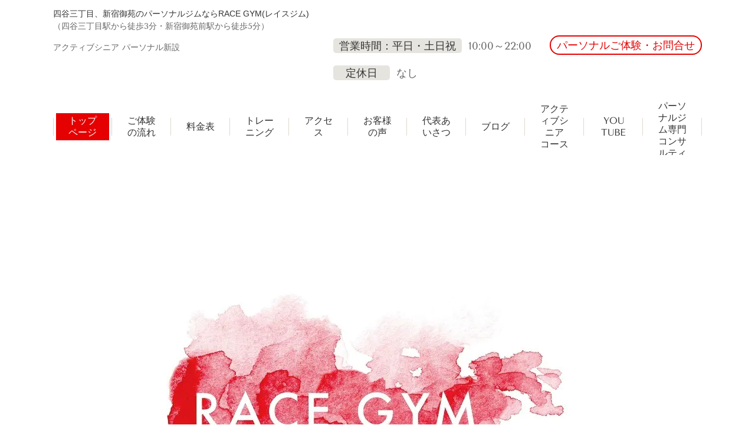

--- FILE ---
content_type: text/html; charset=utf-8
request_url: https://www.race-gym.jp/
body_size: 83090
content:
<!DOCTYPE html> <?ra-page image-convert="no" g="SP" ?> <html lang="ja" prefix="og: http://ogp.me/ns#" class=""> <head> <meta charset="UTF-8"/> <meta name="keywords" content="新宿御苑前,新宿御苑,四谷,四谷三丁目,パーソナル,トレーニング,ジム,RACE GYM,レイスジム,パーソナルジム,パーソナルトレーニング,"/> <meta name="description" content="四谷三丁目、新宿御苑前のパーソナルトレーニングジムならRACE GYM(レイスジム)へ。開業5年目☆指導実績17年のトレーナーが完全個室のプライベート空間でマンツーマンで指導致します。"/> <meta property="og:site_name" content="四谷三丁目、新宿御苑のパーソナルジムならRACE GYM(レイスジム)"/> <meta property="og:type" content="website"/> <meta property="og:url" content="https://www.race-gym.jp/"/> <link rel="canonical" href="https://www.race-gym.jp/"/> <meta name="disparea" content="vga"/> <meta name="format-detection" content="telephone=no"/> <meta name="SKYPE_TOOLBAR" content="SKYPE_TOOLBAR_PARSER_COMPATIBLE"/> <title>四谷三丁目、新宿御苑前のパーソナルジムならRACE GYM(レイスジム)</title> <link rel="stylesheet" type="text/css" href="/_master/acre/themes/031D-N00/pc/theme.css?1732863328"/> <link rel="preload" href="/_p/acre/17048/images/pc/48afc3c3.jpg" as="image"/> <meta name="google-site-verification" content="7YzAnn9G3ik-O0lKpD8-cYt1YBBsmvrmweFcffghSjA"/> <link rel="icon" href="/_p/acre/17048/documents/favicon.ico"> <noscript> <link rel="stylesheet" href="/cms_v2/_master/acre/common/css/noscript.css"> </noscript> </head> <body class="mod-body"> <div class="area-all"> <a id="top"></a> <header class="area-header" data-cms-parts-group=""> <div class="area-header-inner"> </div> <div class="area-header-inner2"> <div> <div class="t0-b-headerCombi2-bPlacer"> <header class="t0-b-headerCombi2"><span><span><span></span></span></span> <div class="t0-b-headerCombi2__hd"><span><span><span></span></span></span> <p><span style="color:rgb(51, 51, 51)">四谷三丁目、新宿御苑のパーソナルジムならRACE GYM(レイスジム)</span></p> </div> <div class="t0-b-headerCombi2__bd"><div><span><span><span></span></span></span> <div class="t0-b-headerCombi2__col1"><span><span><span></span></span></span> <div class="ex-topSpacingTweak-up-4s"> <div class="t0-b-headerUnit-text-bPlacer"> <div class="t0-b-headerUnit-text"> <p>（四谷三丁目駅から徒歩3分・新宿御苑前駅から徒歩5分）</p> <p>アクティブシニア パーソナル新設</p> </div> </div> </div> </div> <div class="t0-b-headerCombi2__col2"><span><span><span></span></span></span> <div class="ex-topSpacingTweak-down-4s"> <div class="t0-b-headerUnit-labeledList-bPlacer"> <div class="t0-b-headerUnit-labeledList"><table> <tr> <th><span><span><span></span></span></span><div><span style="font-size:18px">営業時間：平日・土日祝</span></div></th> <td><div><div><span style="font-size:18px">10:00～22:00</span></div> </div></td> </tr> </table></div> </div> </div> <div class="ex-topSpacingTweak-down-4s"> <div class="t0-b-headerUnit-labeledList-bPlacer"> <div class="t0-b-headerUnit-labeledList"><table> <tr> <th><span><span><span></span></span></span><div><span style="font-size:18px">定休日</span></div></th> <td><div><span style="font-size:18px">なし</span></div></td> </tr> </table></div> </div> </div> </div> <div class="t0-b-headerCombi2__col3"><span><span><span></span></span></span> <div class="ex-topSpacingTweak-down-3s"> <div class="t0-b-headerUnit-contact-navB10-bPlacer"> <div class="t0-b-headerUnit-contact-navB10"> <a href="/contact" target=""> <div class="t0-b-headerUnit-contact-navB10__inner"> <span><span><span></span></span></span> <div><span style="font-size:18px">パーソナルご体験・お問合せ</span></div> </div> </a> </div> </div> </div> </div> </div></div> </header> </div> </div> <div class="ex-topSpacingTweak-down-1s"> <div class="t0-b-headerMenu4-bPlacer"> <div class="t0-b-headerMenu4 t0-b-headerMenu4--widthEqualized"> <span><span><span></span></span></span> <input type="checkbox" id="t0-b-headerMenu4__panel" class="on-off"> <label for="t0-b-headerMenu4__panel">MENU</label> <div> <span><span><span></span></span></span> <ul> <li class="t0-b-headerMenu__item state-current"> <span><span><span><span></span></span></span></span> <a href="/" target=""> <div> <span>トップページ</span> </div> </a> </li> <li class="t0-b-headerMenu__item "> <span><span><span><span></span></span></span></span> <a href="/15797341941259" target=""> <div> <span>ご体験の流れ</span> </div> </a> </li> <li class="t0-b-headerMenu__item "> <span><span><span><span></span></span></span></span> <a href="/15761183790055" target=""> <div> <span>料金表</span> </div> </a> </li> <li class="t0-b-headerMenu__item "> <span><span><span><span></span></span></span></span> <a href="/service" target=""> <div> <span>トレーニング</span> </div> </a> </li> <li class="t0-b-headerMenu__item "> <span><span><span><span></span></span></span></span> <a href="/access" target=""> <div> <span>アクセス</span> </div> </a> </li> <li class="t0-b-headerMenu__item "> <span><span><span><span></span></span></span></span> <a href="/voice" target=""> <div> <span>お客様の声</span> </div> </a> </li> <li class="t0-b-headerMenu__item "> <span><span><span><span></span></span></span></span> <a href="/greeting" target=""> <div> <span>代表あいさつ</span> </div> </a> </li> <li class="t0-b-headerMenu__item "> <span><span><span><span></span></span></span></span> <a href="/17250822684155" target=""> <div> <span>ブログ</span> </div> </a> </li> <li class="t0-b-headerMenu__item "> <span><span><span><span></span></span></span></span> <a href="/17143900009016" target=""> <div> <span>アクティブシニア<br>コース</span> </div> </a> </li> <li class="t0-b-headerMenu__item "> <span><span><span><span></span></span></span></span> <div> <span>YOU TUBE</span> </div> </li> <li class="t0-b-headerMenu__item "> <span><span><span><span></span></span></span></span> <a href="/17247454245965" target=""> <div> <span>パーソナルジム専門<br>コンサルティング</span> </div> </a> </li> </ul> </div> </div> </div> </div> </div> <div class="area-header-inner3"> <div class="ex-topSpacingTweak-down-10s" data-part-type="fullWidth"> <div class="t0-b-headerFullWidthMedia4" style="background-image: url('/_p/acre/17048/images/pc/48afc3c3.jpg');"> <div class="t0-b-headerFullWidthMedia4-inner"> <div></div> </div> </div> </div> </div> <div class="area-header-inner4"> </div> <div class="area-header-inner5"> </div> </header> <div class="area-container"> <div class="area-main" data-cms-parts-group=""> <div class="area-main-inner"> </div> <div class="area-main-inner2"> <div class=" t0-b-frameOuter0-bPlacer "> <div class="t0-b-frameOuter0"> <div class="t0-b-frameOuter0__upper outerHtml"><div class="ex-leftSpacingTweak-"> <div class=" t0-b-lv2H7-bPlacer "> <div class="t0-b-lv2H7 t0-b-lv2H7--align- t0-b-lv2H7--size-2" data-height-part=""> <span><span><span></span></span></span> <div> <div class="t0-b-lv2H7__iconPlacer"> <span class="t0-b-lv2H7__icon"></span> </div> <h2><span style="font-size:36px"><span style="color:#808080">四谷三丁目駅、新宿御苑前駅 近く</span></span><br/> <span style="color:rgb(128, 128, 128); font-size:36px">Googleクチコミ 81件　5.0★★★★★</span><br/> <span style="font-size:36px"><span style="color:#808080">代表トレーナーの少数精鋭ジム</span></span></h2> </div> </div> </div> </div> </div> <div class="t0-b-frameOuter0__frame"> <span><span><span></span></span></span> <div class="t0-b-frameOuter0__tp"></div> <div class="t0-b-frameOuter0__bd"> <span><span><span></span></span></span> <div class="t0-b-frame1col t0-b-mediaCols t0-b-mediaCols--colW-m t0-b-mediaCols--imgR ex-imageFloat ex-spLayout__vertical"> <div class="t0-b-frameOuter0__row t0-b-frame1col__row t0-b-frame1col__colBasis" data-switchable-key="contents.4.switchable"> </div> </div> </div> </div> </div> </div> <div class=" t0-b-frameOuter0-bPlacer "> <div class="t0-b-frameOuter0"> <div class="t0-b-frameOuter0__upper outerHtml"><div class="ex-leftSpacingTweak-"> <div class=" t0-b-lv2H5-bPlacer "> <div class="t0-b-lv2H5 t0-b-lv2H5--align- t0-b-lv2H5--size-2" data-height-part=""> <span><span><span></span></span></span> <div> <div class="t0-b-lv2H5__iconPlacer"> <span class="t0-b-lv2H5__icon"></span> </div> <h2><span style="color:#FF0000">11月末まで<br/> 【入会金 &yen;22,000&rarr;無料】</span></h2> </div> </div> </div> </div> </div> <div class="t0-b-frameOuter0__frame"> <span><span><span></span></span></span> <div class="t0-b-frameOuter0__tp"></div> <div class="t0-b-frameOuter0__bd"> <span><span><span></span></span></span> <div class="t0-b-frame1col t0-b-mediaCols t0-b-mediaCols--colW-m t0-b-mediaCols--imgR ex-imageFloat ex-spLayout__vertical"> </div> </div> </div> </div> </div> <div class=" t0-b-frameOuter0-bPlacer "> <div class="t0-b-frameOuter0"> <div class="t0-b-frameOuter0__frame"> <span><span><span></span></span></span> <div class="t0-b-frameOuter0__tp"></div> <div class="t0-b-frameOuter0__bd"> <span><span><span></span></span></span> <div class="t0-b-frame1col t0-b-mediaCols t0-b-mediaCols--colW-m t0-b-mediaCols--imgR ex-imageFloat ex-spLayout__vertical"> <div class="t0-b-frameOuter0__row t0-b-frame1col__row t0-b-frame1col__colBasis" data-switchable-key="contents.4.switchable"> <div class="t0-b-mediaCols__div"> <div class="t0-b-mediaCols__col"><div> <div class=" t0-b-media-bPlacer "> <div class="t0-b-media" data-height-part=""> <div class="t0-b-media__media"> <span></span> <img src="/_p/acre/17048/images/pc/45a99c36.jpg" alt="入会金無料キャンペーン"> </div> </div> </div> </div> </div> </div> </div> </div> </div> </div> </div> </div> <div class=" t0-b-frameOuter6-bPlacer "> <div class="t0-b-frameOuter6"> <div class="t0-b-frameOuter6__frame"> <span><span><span></span></span></span> <div class="t0-b-frameOuter6__hd t0-b-frameOuter6__hd--align- t0-b-frameOuter6__hd--size-2" data-switchable-key="contents.1.switchable"> <span><span><span></span></span></span> <div class="t0-b-frameOuter6__hd-inner"> <div class="t0-b-frameOuter6__hd-h"> <h2><span style="font-size:24px"><span style="color:#FF0000"><strong>ご体験可能な日程 ※11月9日(日)更新</strong></span></span></h2> </div> </div> </div> <div class="t0-b-frameOuter6__bd"> <span><span><span></span></span></span> <div class="t0-b-frame1col t0-b-mediaCols t0-b-mediaCols--colW-m t0-b-mediaCols--imgR ex-imageFloat ex-spLayout__vertical"> <div class="t0-b-frameOuter6__row t0-b-frame1col__row t0-b-frame1col__colBasis" data-switchable-key="contents.4.switchable"> <div class="t0-b-frame1col__head"></div> <div class="t0-b-mediaCols__div"> <div class="t0-b-mediaCols__col"><div class="ex-leftSpacingTweak-"> <div class=" t0-b-navList-bPlacer "> <div class="t0-b-navList" data-height-part=""> <p><span style="background-color:initial; font-size:20px">【新規ご入会枠 残り1名様】</span></p> <p><span style="background-color:initial; font-size:20px">11/11(火)15：00～、16：00～</span></p> <p><span style="background-color:initial; font-size:20px">11/12(水)11：00～、15：00～</span></p> <p><span style="background-color:initial; font-size:20px">11/14(金)14：00～、16：00～</span></p> <p><span style="background-color:initial; font-size:20px">11/19(水)11：00～</span></p> <p><span style="background-color:initial; font-size:20px">11/25(火)14：00～、16：00～</span></p> <p><span style="background-color:initial; font-size:20px">11/26(水)15：00～</span></p> <p><span style="background-color:initial; font-size:20px">11/28(金)16：30～</span></p> <p>&nbsp;</p> <p><span style="font-size:20px">※定員となり次第、募集終了となります</span><span style="font-size:20px">。何卒、ご了承の程よろしくお願い致します。</span></p> </div> </div> </div> </div> </div> </div> </div> </div> </div> </div> </div> <div class=" t0-b-frameOuter2-bPlacer "> <div class="t0-b-frameOuter2"> <div class="t0-b-frameOuter2__frame"> <span><span><span></span></span></span> <div class="t0-b-frameOuter2__tp"></div> <div class="t0-b-frameOuter2__bd"> <span><span><span></span></span></span> <div class="t0-b-frame3col t0-b-mediaCols t0-b-mediaCols--colW-m t0-b-mediaCols--imgR ex-imageFloat ex-spLayout__vertical"> <div class="t0-b-frameOuter2__row" data-switchable-key="contents.4.switchable"> <div class=" t0-b-frame3col__row " data-auto-height> <div class="t0-b-frame3col__box-m"> <div class="t0-b-frame3col__colBasis" data-switchable-key="contents.6.switchable" data-height-group="1"> <div class="t0-b-mediaCols__div"> <div class="t0-b-mediaCols__col"><div> <div class=" t0-b-media-bPlacer "> <div class="t0-b-media" data-height-part=""> <div class="t0-b-media__media"> <span></span> <img src="/_p/acre/17048/images/pc/35a334ca.jpg" alt="パーソナルジム内観"> </div> </div> </div> </div> </div> </div> </div> </div> <div class="t0-b-frame3col__colSpacing-m" data-height-group="1"></div> <div class="t0-b-frame3col__box-m"> <div class="t0-b-frame3col__colBasis" data-switchable-key="contents.9.switchable" data-height-group="1"> <div class="t0-b-mediaCols__div"> <div class="t0-b-mediaCols__col"><div> <div class=" t0-b-media-bPlacer "> <div class="t0-b-media" data-height-part=""> <div class="t0-b-media__media"> <span></span> <img src="/_p/acre/17048/images/pc/4e7d7763.jpg" alt="パーソナルトレーニング風景"> </div> </div> </div> </div> </div> </div> </div> </div> <div class="t0-b-frame3col__colSpacing-m" data-height-group="1"></div> <div class="t0-b-frame3col__box-m"> <div class="t0-b-frame3col__colBasis" data-switchable-key="contents.12.switchable" data-height-group="1"> <div class="t0-b-mediaCols__div"> <div class="t0-b-mediaCols__col"><div> <div class=" t0-b-media-bPlacer "> <div class="t0-b-media" data-height-part=""> <div class="t0-b-media__media"> <span></span> <img src="/_p/acre/17048/images/pc/39dff9e1.jpg" alt="パーソナルジム外観"> </div> </div> </div> </div> </div> </div> </div> </div> </div> </div> </div> </div> </div> </div> </div> <div class=" t0-b-frameOuter0-bPlacer "> <div class="t0-b-frameOuter0"> <div class="t0-b-frameOuter0__frame"> <span><span><span></span></span></span> <div class="t0-b-frameOuter0__hd t0-b-frameOuter0__hd--align- t0-b-frameOuter0__hd--size-2" data-switchable-key="contents.1.switchable"> <span><span><span></span></span></span> <div class="t0-b-frameOuter0__hd-inner"> <div class="t0-b-frameOuter0__hd-h"> <h2><span style="color:#808080">ジム施設紹介 動画☆</span></h2> </div> </div> </div> <div class="t0-b-frameOuter0__bd"> <span><span><span></span></span></span> <div class="t0-b-frame1col t0-b-mediaCols t0-b-mediaCols--colW-m t0-b-mediaCols--imgR ex-imageFloat ex-spLayout__vertical"> <div class="t0-b-frameOuter0__row t0-b-frame1col__row t0-b-frame1col__colBasis" data-switchable-key="contents.4.switchable"> <div class="t0-b-mediaCols__div"> <div class="t0-b-mediaCols__col"><div> <div class=" t0-b-freeHtml-bPlacer "> <div class="t0-b-freeHtml t0-b-freeHtml--width-" data-height-part=""> <div><iframe width="329" height="586" src="https://www.youtube.com/embed/V2uPYprzbWY" title="【施設紹介】内観 パーソナルジム RACE GYM 四谷三丁目,新宿御苑" frameborder="0" allow="accelerometer; autoplay; clipboard-write; encrypted-media; gyroscope; picture-in-picture" allowfullscreen></iframe></div> </div> </div> </div> </div> </div> </div> </div> </div> </div> </div> </div> <div class=" t0-b-frameOuter0-bPlacer "> <div class="t0-b-frameOuter0"> <div class="t0-b-frameOuter0__upper outerHtml"><div class="ex-leftSpacingTweak-"> <div class=" t0-b-lv2H5-bPlacer "> <div class="t0-b-lv2H5 t0-b-lv2H5--align- t0-b-lv2H5--size-2" data-height-part=""> <span><span><span></span></span></span> <div> <div class="t0-b-lv2H5__iconPlacer"> <span class="t0-b-lv2H5__icon"></span> </div> <h2><span style="color:#808080">四谷三丁目駅 徒歩3分<br/> 新宿御苑前駅 徒歩5分</span></h2> </div> </div> </div> </div> </div> <div class="t0-b-frameOuter0__frame"> <span><span><span></span></span></span> <div class="t0-b-frameOuter0__tp"></div> <div class="t0-b-frameOuter0__bd"> <span><span><span></span></span></span> <div class="t0-b-frame1col t0-b-mediaCols t0-b-mediaCols--colW-m t0-b-mediaCols--imgR ex-imageFloat ex-spLayout__vertical"> <div class="t0-b-frameOuter0__row t0-b-frame1col__row t0-b-frame1col__colBasis" data-switchable-key="contents.4.switchable"> </div> </div> </div> </div> </div> </div> <div class=" t0-b-frameOuter0-bPlacer "> <div class="t0-b-frameOuter0"> <div class="t0-b-frameOuter0__frame"> <span><span><span></span></span></span> <div class="t0-b-frameOuter0__tp"></div> <div class="t0-b-frameOuter0__bd"> <span><span><span></span></span></span> <div class="t0-b-frame1col t0-b-mediaCols t0-b-mediaCols--colW-m t0-b-mediaCols--imgR ex-imageFloat ex-spLayout__vertical"> <div class="t0-b-frameOuter0__row t0-b-frame1col__row t0-b-frame1col__colBasis" data-switchable-key="contents.4.switchable"> <div class="t0-b-mediaCols__div"> <div class="t0-b-mediaCols__col"><div> <div class=" t0-b-freeHtml-bPlacer "> <div class="t0-b-freeHtml t0-b-freeHtml--width-" data-height-part=""> <div><iframe src="https://www.google.com/maps/embed?pb=!1m18!1m12!1m3!1d3240.5698794599684!2d139.71402870195493!3d35.68759148107779!2m3!1f0!2f0!3f0!3m2!1i1024!2i768!4f13.1!3m3!1m2!1s0x60188cec745f8951%3A0x107c4a9d141c4995!2z44CSMTYwLTAwMDQg5p2x5Lqs6YO95paw5a6_5Yy65Zub6LC377yU5LiB55uu77yT4oiS77yR77yQ!5e0!3m2!1sja!2sjp!4v1575609277265!5m2!1sja!2sjp" width="1980" height="250" frameborder="0" style="border:0;" allowfullscreen=""></iframe></div> </div> </div> </div> </div> </div> </div> </div> </div> </div> </div> </div> <div class=" t0-b-frameOuter0-bPlacer "> <div class="t0-b-frameOuter0"> <div class="t0-b-frameOuter0__frame"> <span><span><span></span></span></span> <div class="t0-b-frameOuter0__tp"></div> <div class="t0-b-frameOuter0__bd"> <span><span><span></span></span></span> <div class="t0-b-frame1col t0-b-mediaCols t0-b-mediaCols--colW-m t0-b-mediaCols--imgR ex-imageFloat ex-spLayout__vertical"> <div class="t0-b-frameOuter0__row t0-b-frame1col__row t0-b-frame1col__colBasis" data-switchable-key="contents.4.switchable"> </div> <div class="t0-b-frameOuter0__row"><div> <div class=" t0-b-navBItem2-bPlacer "> <div class="t0-b-navBItem2 t0-b-navBItem2--size-3 t0-b-navBItem2--width-m t0-b-navBItem2--align-c" data-height-part=""> <a href="/access" target=""> <div class="t0-b-navBItem2__inner"><span><span><span></span></span></span> <div><span style="font-size:20px">アクセス動画はこちら</span></div> </div> </a> </div> </div> </div> </div> </div> </div> </div> </div> </div> <div class=" t0-b-frameOuter6-bPlacer "> <div class="t0-b-frameOuter6"> <div class="t0-b-frameOuter6__frame"> <span><span><span></span></span></span> <div class="t0-b-frameOuter6__tp"></div> <div class="t0-b-frameOuter6__bd"> <span><span><span></span></span></span> <div class="t0-b-frame1col t0-b-mediaCols t0-b-mediaCols--colW-m t0-b-mediaCols--imgR ex-imageFloat ex-spLayout__vertical"> <div class="t0-b-frameOuter6__row t0-b-frame1col__row t0-b-frame1col__colBasis" data-switchable-key="contents.4.switchable"> <div class="t0-b-mediaCols__div"> <div class="t0-b-mediaCols__img"><div> <div class=" t0-b-media-bPlacer "> <div class="t0-b-media t0-b-media--width-m" data-height-part=""> <div class="t0-b-media__media"> <span></span> <img src="/_p/acre/17048/images/pc/ad799679.JPG" alt="代表パーソナルトレーナー"> </div> </div> </div> </div> </div> <div class="t0-b-mediaCols__col"><div class="ex-leftSpacingTweak-"> <div class=" t0-b-wysiwyg-bPlacer "> <div class="t0-b-wysiwyg" data-height-part=""> <p><span style="color:#FFA07A"><span style="font-size:26px"><strong>★清潔感のある施設</strong></span></span></p> <p><span style="font-size:20px">室内は白を基調とした清潔感のある空間となっており</span></p> <p><span style="font-size:20px">とても日当たりが良く</span></p> <p><span style="font-size:20px">気持ちよく運動できる空間となっております</span><span style="font-size:20px">^^</span></p> <p><span style="color:#FFA07A"><span style="font-size:28px"><strong>★実績あるトレーナー</strong></span></span></p> <p><span style="font-size:20px">指導歴20年、開業から5年目のベテラントレーナーが指導</span></p> <p><span style="font-size:20px">ボディコンテスト優勝の実績もあり</span></p> <p><span style="font-size:20px">20代～70代まで幅広い層のお客様を担当しております</span></p> <p><span style="color:#FFA07A"><strong><span style="font-size:28px">★完全オーダーメイドメニュー</span></strong></span></p> <p><span style="font-size:20px">マシントレーニング、</span><span style="font-size:20px">有酸素運動、自重トレーニング</span></p> <p><span style="font-size:20px">筋膜ほぐし、ストレッチ、ミット打ちなど</span></p> <p><span style="font-size:20px">お客様の体力レベルやご要望に合わせて、効果的な完全オーダーメイドでメニューを作成致します。</span></p> <p><strong><span style="color:rgb(255, 160, 122)"><span style="font-size:28px">★50代・60代・70代の方からも選ばれるパーソナルジム</span></span></strong></p> <p><span style="font-size:20px">運動したいけど、ケガの不安や、できるか自信がない&hellip;そんな方々もお任せください^^</span></p> <p><span style="font-size:20px">実際に、50代・60代・70代の方も男女共に通われており、効果を実感されております。</span></p> <p><span style="font-size:20px">あらゆるリスクを想定し、</span><span style="font-size:20px">安全で楽しく運動ができる環境を整えて、お待ちしております☆</span></p> </div> </div> </div> </div> </div> </div> </div> </div> </div> </div> </div> <div class=" t0-b-frameOuter0-bPlacer "> <div class="t0-b-frameOuter0"> <div class="t0-b-frameOuter0__frame"> <span><span><span></span></span></span> <div class="t0-b-frameOuter0__tp"></div> <div class="t0-b-frameOuter0__bd"> <span><span><span></span></span></span> <div class="t0-b-frame1col t0-b-mediaCols t0-b-mediaCols--colW-m t0-b-mediaCols--imgR ex-imageFloat ex-spLayout__vertical"> <div class="t0-b-frameOuter0__row t0-b-frame1col__row t0-b-frame1col__colBasis" data-switchable-key="contents.4.switchable"> </div> <div class="t0-b-frameOuter0__row"><div> <div class=" t0-b-navBItem6-bPlacer "> <div class="t0-b-navBItem6 t0-b-navBItem6--size-3 t0-b-navBItem6--width-m t0-b-navBItem6--align-c" data-height-part=""> <a href="/17143900009016" target=""> <div class="t0-b-navBItem6__inner"><span><span><span></span></span></span> <div><span style="font-size:20px">アクティブシニア パーソナル 新設！</span></div> </div> </a> </div> </div> </div> <div> <div class=" t0-b-navBItem6-bPlacer "> <div class="t0-b-navBItem6 t0-b-navBItem6--size-3 t0-b-navBItem6--width-m t0-b-navBItem6--align-c" data-height-part=""> <a href="/17143900009016" target=""> <div class="t0-b-navBItem6__inner"><span><span><span></span></span></span> <div><span style="font-size:20px">アクティブシニア パーソナル 新設！</span></div> </div> </a> </div> </div> </div> </div> </div> </div> </div> </div> </div> <div class=" t0-b-frameOuter0-bPlacer "> <div class="t0-b-frameOuter0"> <div class="t0-b-frameOuter0__frame"> <span><span><span></span></span></span> <div class="t0-b-frameOuter0__tp"></div> <div class="t0-b-frameOuter0__bd"> <span><span><span></span></span></span> <div class="t0-b-frame1col t0-b-mediaCols t0-b-mediaCols--colW-m t0-b-mediaCols--imgR ex-imageFloat ex-spLayout__vertical"> <div class="t0-b-frameOuter0__row t0-b-frame1col__row t0-b-frame1col__colBasis" data-switchable-key="contents.4.switchable"> <div class="t0-b-mediaCols__div"> <div class="t0-b-mediaCols__col"><div class="ex-leftSpacingTweak-"> <div class=" t0-b-wysiwyg2-bPlacer "> <div class="t0-b-wysiwyg2" data-height-part=""> <p style="text-align:center"><span style="color:#FF0000"><strong><span style="font-size:20px">営業時間&hellip;10：00～22：00　定休日&hellip;なし</span></strong></span></p> </div> </div> </div> </div> </div> </div> </div> </div> </div> </div> </div> <div class=" t0-b-frameOuter0-bPlacer "> <div class="t0-b-frameOuter0"> <div class="t0-b-frameOuter0__upper outerHtml"><div class="ex-leftSpacingTweak-"> <div class=" t0-b-lv2H5-bPlacer "> <div class="t0-b-lv2H5 t0-b-lv2H5--align- t0-b-lv2H5--size-2" data-height-part=""> <span><span><span></span></span></span> <div> <div class="t0-b-lv2H5__iconPlacer"> <span class="t0-b-lv2H5__icon"></span> </div> <h2><span style="color:#B22222"><strong>～クチコミ評価 5.0～</strong></span></h2> </div> </div> </div> </div> </div> <div class="t0-b-frameOuter0__frame"> <span><span><span></span></span></span> <div class="t0-b-frameOuter0__tp"></div> <div class="t0-b-frameOuter0__bd"> <span><span><span></span></span></span> <div class="t0-b-frame1col t0-b-mediaCols t0-b-mediaCols--colW-m t0-b-mediaCols--imgR ex-imageFloat ex-spLayout__vertical"> <div class="t0-b-frameOuter0__row t0-b-frame1col__row t0-b-frame1col__colBasis" data-switchable-key="contents.4.switchable"> </div> </div> </div> </div> </div> </div> <div class=" t0-b-frameOuter8-bPlacer "> <div class="t0-b-frameOuter8"> <div class="t0-b-frameOuter8__frame"> <span><span><span></span></span></span> <div class="t0-b-frameOuter8__hd t0-b-frameOuter8__hd--align- t0-b-frameOuter8__hd--size-2" data-switchable-key="contents.1.switchable"> <span><span><span></span></span></span> <div class="t0-b-frameOuter8__hd-inner"> <div class="t0-b-frameOuter8__hd-h"> <h2>実際のお客様の声</h2> </div> </div> </div> <div class="t0-b-frameOuter8__bd"> <span><span><span></span></span></span> <div class="t0-b-frame3col t0-b-mediaCols t0-b-mediaCols--colW-m t0-b-mediaCols--imgR ex-imageFloat ex-spLayout__vertical"> <div class="t0-b-frameOuter8__row" data-switchable-key="contents.4.switchable"> <div class=" t0-b-frame3col__row " data-auto-height> <div class="t0-b-frame3col__box-m"> <div class="t0-b-frame3col__colBasis" data-switchable-key="contents.6.switchable" data-height-group="1"> <div class="t0-b-mediaCols__div"> <div class="t0-b-mediaCols__col"><div> <div class=" t0-b-media-bPlacer "> <div class="t0-b-media" data-height-part=""> <div class="t0-b-media__media"> <span></span> <img src="/_p/acre/17048/images/pc/bdfbdc9d.PNG" alt="お客様の声"> </div> </div> </div> </div> </div> </div> </div> </div> <div class="t0-b-frame3col__colSpacing-m" data-height-group="1"></div> <div class="t0-b-frame3col__box-m"> <div class="t0-b-frame3col__colBasis" data-switchable-key="contents.9.switchable" data-height-group="1"> <div class="t0-b-mediaCols__div"> <div class="t0-b-mediaCols__col"><div> <div class=" t0-b-media-bPlacer "> <div class="t0-b-media" data-height-part=""> <div class="t0-b-media__media"> <span></span> <img src="/_p/acre/17048/images/pc/825ce05e.PNG" alt="お客様の声"> </div> </div> </div> </div> </div> </div> </div> </div> <div class="t0-b-frame3col__colSpacing-m" data-height-group="1"></div> <div class="t0-b-frame3col__box-m"> <div class="t0-b-frame3col__colBasis" data-switchable-key="contents.12.switchable" data-height-group="1"> <div class="t0-b-mediaCols__div"> <div class="t0-b-mediaCols__col"><div> <div class=" t0-b-media-bPlacer "> <div class="t0-b-media" data-height-part=""> <div class="t0-b-media__media"> <span></span> <img src="/_p/acre/17048/images/pc/17c49f52.PNG" alt="お客様の声"> </div> </div> </div> </div> </div> </div> </div> </div> </div> </div> </div> </div> </div> </div> </div> <div class=" t0-b-frameOuter0-bPlacer "> <div class="t0-b-frameOuter0"> <div class="t0-b-frameOuter0__frame"> <span><span><span></span></span></span> <div class="t0-b-frameOuter0__tp"></div> <div class="t0-b-frameOuter0__bd"> <span><span><span></span></span></span> <div class="t0-b-frame1col t0-b-mediaCols t0-b-mediaCols--colW-m t0-b-mediaCols--imgR ex-imageFloat ex-spLayout__vertical"> <div class="t0-b-frameOuter0__row t0-b-frame1col__row t0-b-frame1col__colBasis" data-switchable-key="contents.4.switchable"> </div> <div class="t0-b-frameOuter0__row"><div> <div class=" t0-b-navBItem7-bPlacer "> <div class="t0-b-navBItem7 t0-b-navBItem7--size-3 t0-b-navBItem7--width-m t0-b-navBItem7--align-c" data-height-part=""> <a href="https://www.google.com/search?q=RACE+GYM%EF%BC%88%E3%83%AC%E3%82%A4%E3%82%B9%E3%82%B8%E3%83%A0%EF%BC%89%E5%9B%9B%E8%B0%B7%E4%B8%89%E4%B8%81%E7%9B%AE%E3%83%91%E3%83%BC%E3%82%BD%E3%83%8A%E3%83%AB%E3%82%B8%E3%83%A0&cs=0&biw=1536&bih=714&sxsrf=ALiCzsbm22A23I3h7ETOx8LvZPxNhCb6sQ%3A1665921614353&ei=TvJLY_mbFdWe-AbVy4ToBw&ved=0ahUKEwj5-q_Q2eT6AhVVD94KHdUlAX0Q4dUDCA4&oq=RACE+GYM%EF%BC%88%E3%83%AC%E3%82%A4%E3%82%B9%E3%82%B8%E3%83%A0%EF%BC%89%E5%9B%9B%E8%B0%B7%E4%B8%89%E4%B8%81%E7%9B%AE%E3%83%91%E3%83%BC%E3%82%BD%E3%83%8A%E3%83%AB%E3%82%B8%E3%83%A0&gs_lcp=Cgdnd3Mtd2l6EAxKBAhBGABKBAhGGABQAFgAYABoAHABeACAAQCIAQCSAQCYAQA&sclient=gws-wiz#lrd=0x60188df2db37bedb:0x964e588602ab663a,1,,," target="_blank"> <div class="t0-b-navBItem7__inner"><span><span><span></span></span></span> <div><span style="font-size:20px">Googleクチコミ 全81件 はこちら</span></div> </div> </a> </div> </div> </div> </div> </div> </div> </div> </div> </div> <div class=" t0-b-frameOuter8-bPlacer "> <div class="t0-b-frameOuter8"> <div class="t0-b-frameOuter8__frame"> <span><span><span></span></span></span> <div class="t0-b-frameOuter8__tp"></div> <div class="t0-b-frameOuter8__bd"> <span><span><span></span></span></span> <div class="t0-b-frame1col t0-b-mediaCols t0-b-mediaCols--colW-m t0-b-mediaCols--imgR ex-imageFloat ex-spLayout__vertical"> <div class="t0-b-frameOuter8__row t0-b-frame1col__row t0-b-frame1col__colBasis" data-switchable-key="contents.4.switchable"> <div class="t0-b-mediaCols__div"> <div class="t0-b-mediaCols__col"><div class="ex-leftSpacingTweak-"> <div class=" t0-b-wysiwyg-bPlacer "> <div class="t0-b-wysiwyg" data-height-part=""> <p style="text-align:center"><span style="color:#B22222"><span style="font-size:26px"><strong>～完全プライベート空間～</strong></span></span></p> <h2 style="text-align:center">&nbsp;</h2> <p style="text-align:center"><span style="font-size:18px">ご予約時間は余裕を持っております</span></p> <p style="text-align:center"><span style="font-size:18px">お着替えや、プロテインなど</span></p> <p style="text-align:center"><span style="font-size:18px">ゆっくりお過ごしいただけます</span></p> </div> </div> </div> </div> </div> </div> </div> </div> </div> </div> </div> <div> <div class=" t0-b-flow3LeftToRight-bPlacer "> <div class="t0-b-flow3LeftToRight"> <div class="t0-b-flow3LeftToRight__bd"> <div class="t0-b-flow3LeftToRight__row" data-auto-height> <div class="t0-b-flow3LeftToRight__box" data-height-group="1"> <div><span><span><span></span></span></span><div class="outerHtml"><div> <div class="t0-b-mediaOnly"> <img src="/_p/acre/17048/images/pc/180e14d5.JPG" alt="カウンセリング"> </div> </div> </div></div> </div> <div class="t0-b-flow3LeftToRight__box" data-height-group="1"> <div><span><span><span></span></span></span><div class="outerHtml"><div> <div class="t0-b-mediaOnly"> <img src="/_p/acre/17048/images/pc/3db07857.JPG" alt="施設の内観"> </div> </div> </div></div> </div> <div class="t0-b-flow3LeftToRight__box" data-height-group="1"> <div><span><span><span></span></span></span><div class="outerHtml"><div> <div class="t0-b-mediaOnly"> <img src="/_p/acre/17048/images/pc/c4317f20.JPG" alt="パーソナルトレーニング"> </div> </div> </div></div> </div> </div> </div> </div> </div> </div> <div class=" t0-b-frameOuter0-bPlacer "> <div class="t0-b-frameOuter0"> <div class="t0-b-frameOuter0__frame"> <span><span><span></span></span></span> <div class="t0-b-frameOuter0__tp"></div> <div class="t0-b-frameOuter0__bd"> <span><span><span></span></span></span> <div class="t0-b-frame1col t0-b-mediaCols t0-b-mediaCols--colW-m t0-b-mediaCols--imgR ex-imageFloat ex-spLayout__vertical"> <div class="t0-b-frameOuter0__row t0-b-frame1col__row t0-b-frame1col__colBasis" data-switchable-key="contents.4.switchable"> <div class="t0-b-mediaCols__div"> <div class="t0-b-mediaCols__col"></div> </div> </div> </div> </div> </div> </div> </div> <div class=" t0-b-frameOuter0-bPlacer "> <div class="t0-b-frameOuter0"> <div class="t0-b-frameOuter0__frame"> <span><span><span></span></span></span> <div class="t0-b-frameOuter0__tp"></div> <div class="t0-b-frameOuter0__bd"> <span><span><span></span></span></span> <div class="t0-b-frame1col t0-b-mediaCols t0-b-mediaCols--colW-m t0-b-mediaCols--imgR ex-imageFloat ex-spLayout__vertical"> <div class="t0-b-frameOuter0__row t0-b-frame1col__row t0-b-frame1col__colBasis" data-switchable-key="contents.4.switchable"> <div class="t0-b-mediaCols__div"> <div class="t0-b-mediaCols__col"><div class="ex-leftSpacingTweak-"> <div class=" t0-b-wysiwyg-bPlacer "> <div class="t0-b-wysiwyg" data-height-part=""> <p style="text-align:center"><span style="font-size:26px"><span style="color:#ff3300"><strong>お問い合わせ・ご体験お申込みは</strong></span></span></p> <p style="text-align:center"><span style="font-size:26px"><span style="color:#ff3300"><strong>公式LINEが便利です★</strong></span></span></p> <p style="text-align:center"><span style="font-size:26px"><span style="color:#ff3300"><strong>&darr;&darr;&darr;</strong></span></span></p> </div> </div> </div> </div> </div> </div> </div> </div> </div> </div> </div> <div class=" t0-b-frameOuter4-bPlacer "> <div class="t0-b-frameOuter4"> <div class="t0-b-frameOuter4__frame"> <span><span><span></span></span></span> <div class="t0-b-frameOuter4__tp"></div> <div class="t0-b-frameOuter4__bd"> <span><span><span></span></span></span> <div class="t0-b-frame1col t0-b-mediaCols t0-b-mediaCols--colW-m t0-b-mediaCols--imgR ex-imageFloat ex-spLayout__vertical"> <div class="t0-b-frameOuter4__row t0-b-frame1col__row t0-b-frame1col__colBasis" data-switchable-key="contents.4.switchable"> <div class="t0-b-frame1col__head"><div class="ex-leftSpacingTweak-"> <div class=" t0-b-lv3H-bPlacer "> <div class="t0-b-lv3H t0-b-lv3H--align- t0-b-lv3H--size-2" data-height-part=""> <span><span><span></span></span></span> <div> <div class="t0-b-lv3H__iconPlacer"> <span class="t0-b-lv3H__icon"></span> </div> <h3><strong><span style="color:#008000">RACE GYM 公式LINE</span></strong></h3> </div> </div> </div> </div> </div> <div class="t0-b-mediaCols__div"> <div class="t0-b-mediaCols__col"><div> <div class=" t0-b-freeHtml-bPlacer "> <div class="t0-b-freeHtml t0-b-freeHtml--width-" data-height-part=""> <div><a href="https://lin.ee/FuBPhMS "><img height="36" border="0" src="https://scdn.line-apps.com/n/line_add_friends/btn/ja.png "></a></div> </div> </div> </div> </div> </div> </div> <div class="t0-b-frameOuter4__row"></div> </div> </div> </div> </div> </div> <div class=" t0-b-frameOuter7-bPlacer "> <div class="t0-b-frameOuter7"> <div class="t0-b-frameOuter7__frame"> <span><span><span></span></span></span> <div class="t0-b-frameOuter7__tp"></div> <div class="t0-b-frameOuter7__bd"> <span><span><span></span></span></span> <div class="t0-b-frame2col t0-b-mediaCols t0-b-mediaCols--colW-l t0-b-mediaCols--imgR ex-imageFloat ex-spLayout__vertical"> <div class="t0-b-frameOuter7__row" data-switchable-key="contents.4.switchable"> <div class="t0-b-frame2col__head"><div class="ex-leftSpacingTweak-"> <div class=" t0-b-lv2H-faqIcon-bPlacer "> <div class="t0-b-lv2H-faqIcon t0-b-lv2H-faqIcon--align- t0-b-lv2H-faqIcon--size-2" data-height-part=""> <span><span><span></span></span></span> <div> <div class="t0-b-lv2H-faqIcon__iconPlacer"> <span class="t0-b-lv2H-faqIcon__icon"></span> </div> <h2 class="t0-b-lv2H-faqIcon__h">よくあるご質問</h2> </div> </div> </div> </div> </div> <div class=" t0-b-frame2col__row " data-auto-height> <div class="t0-b-frame2col__box-m"> <div class="t0-b-frame2col__colBasis" data-switchable-key="contents.6.switchable" data-height-group="1"> <div class="t0-b-mediaCols__colHead"></div> <div class="t0-b-mediaCols__div"> <div class="t0-b-mediaCols__col"><div class="ex-leftSpacingTweak-"> <div class=" t0-b-navList2-bPlacer "> <div class="t0-b-navList2" data-height-part=""> <ul> <li><span style="color:#000080"><strong>どのように入会すればいいですか？</strong></span></li> </ul> <p>&rarr;まずは、体験トレーニングを受けていただき、店頭にてご入会手続きが可能となります。（コースのご説明や、今後の目標設定・スケジュールの打ち合わせをさせていただきます。）</p> <p>ご体験は、<a href="http://www.race-gym.jp/contact" style="font-size: 1.286rem; background-color: rgb(252, 250, 250); display: inline !important;"><span style="color:#ff6666">お問い合わせページ</span></a>よりお申込みいただけます。</p> <ul> <li><span style="color:#000080"><strong>契約期間はありますか？</strong></span></li> </ul> <p>&rarr;最低契約期間などは一切ございません。また、ご予約を取られなければ料金が発生することはございません。</p> <ul> <li><span style="color:#000080"><strong>トレーニングには何を持っていけばいいですか？</strong></span></li> </ul> <p>&rarr;動きやすい服装(上は袖があるTシャツなど)と、室内シューズをお持ちください。尚、ご入会後はジムにてシューズを保管することができます。また、毎回500mlのミネラルウォーターと、トレーニング後のプロテインをご用意させていただいております。</p> </div> </div> </div> </div> </div> </div> </div> <div class="t0-b-frame2col__colSpacing-m" data-height-group="1"></div> <div class="t0-b-frame2col__box-m"> <div class="t0-b-frame2col__colBasis" data-switchable-key="contents.9.switchable" data-height-group="1"> <div class="t0-b-mediaCols__colHead"></div> <div class="t0-b-mediaCols__div"> <div class="t0-b-mediaCols__col"><div class="ex-leftSpacingTweak-"> <div class=" t0-b-navList2-bPlacer "> <div class="t0-b-navList2" data-height-part=""> <ul> <li><span style="color:#000080"><strong>食事の指導はしてもらえますか？</strong></span></li> </ul> <p>&rarr;お客様の目的・目標に合わせて食事の指導もさせていただきます。生活習慣のカウンセリングから、効果的な食事内容をご提案させていただきます。</p> <ul> <li><span style="color:#000080"><strong>更衣室やシャワーはありますか？</strong></span></li> </ul> <p>&rarr;はい、更衣室・シャワールームございます。また、化粧水・乳液・マウスウォッシュ・綿棒などご自由にお使いいただける各種アメニティをご用意しております。</p> <ul> <li><span style="color:#000080"><strong>運動経験がなくてもできますか？</strong></span></li> </ul> <p>&rarr;もちろんでございます。当ジムには20代～70代の方まで、運動経験のある方から全くない方まで、幅広いお客様が通われております。ぜひ、一度ご体験いただければと思います。</p> </div> </div> </div> </div> </div> </div> </div> </div> </div> </div> </div> </div> </div> </div> <div class=" t0-b-frameOuter4-bPlacer "> <div class="t0-b-frameOuter4"> <div class="t0-b-frameOuter4__frame"> <span><span><span></span></span></span> <div class="t0-b-frameOuter4__tp"></div> <div class="t0-b-frameOuter4__bd"> <span><span><span></span></span></span> <div class="t0-b-frame1col t0-b-mediaCols t0-b-mediaCols--colW-m t0-b-mediaCols--imgR ex-imageFloat ex-spLayout__vertical"> <div class="t0-b-frameOuter4__row t0-b-frame1col__row t0-b-frame1col__colBasis" data-switchable-key="contents.4.switchable"> <div class="t0-b-mediaCols__div"> <div class="t0-b-mediaCols__col"><div> <div class=" t0-b-media-bPlacer "> <div class="t0-b-media" data-height-part=""> <div class="t0-b-media__h-upper"> <div>医療用の精密機器で<br/> 体内をしっかり分析</div> </div> <div class="t0-b-media__media"> <span></span> <img src="/_p/acre/17048/images/pc/47a49d18.jpg" alt="インボディ(体組成計)"> </div> </div> </div> </div> </div> </div> </div> </div> </div> </div> </div> </div> <div class=" t0-b-frameOuter0-bPlacer "> <div class="t0-b-frameOuter0"> <div class="t0-b-frameOuter0__frame"> <span><span><span></span></span></span> <div class="t0-b-frameOuter0__tp"></div> <div class="t0-b-frameOuter0__bd"> <span><span><span></span></span></span> <div class="t0-b-frame1col t0-b-mediaCols t0-b-mediaCols--colW-m t0-b-mediaCols--imgR ex-imageFloat ex-spLayout__vertical"> <div class="t0-b-frameOuter0__row t0-b-frame1col__row t0-b-frame1col__colBasis" data-switchable-key="contents.4.switchable"> </div> <div class="t0-b-frameOuter0__row"><div> <div class=" t0-b-navBItem10-bPlacer "> <div class="t0-b-navBItem10 t0-b-navBItem10--size-3 t0-b-navBItem10--width-m t0-b-navBItem10--align-c" data-height-part=""> <a href="/15797341941259" target=""> <div class="t0-b-navBItem10__inner"><span><span><span></span></span></span> <div><strong><span style="font-size:18px">パーソナルご体験の流れ</span></strong></div> </div> </a> </div> </div> </div> </div> </div> </div> </div> </div> </div> <div class=" t0-b-frameOuter0-bPlacer "> <div class="t0-b-frameOuter0"> <div class="t0-b-frameOuter0__frame"> <span><span><span></span></span></span> <div class="t0-b-frameOuter0__tp"></div> <div class="t0-b-frameOuter0__bd"> <span><span><span></span></span></span> <div class="t0-b-frame1col t0-b-mediaCols t0-b-mediaCols--colW-m t0-b-mediaCols--imgR ex-imageFloat ex-spLayout__vertical"> <div class="t0-b-frameOuter0__row t0-b-frame1col__row t0-b-frame1col__colBasis" data-switchable-key="contents.4.switchable"> <div class="t0-b-mediaCols__div"> <div class="t0-b-mediaCols__col"></div> </div> </div> </div> </div> </div> </div> </div> <div class="ex-topSpacingTweak-up-3s" data-part-type="fullWidth"> <div class=""> <div class="t0-b-fullWidthFrame5" style="background-image: url('/_p/acre/17048/images/pc/81438fc4.png');"> <span><span><span></span></span></span> <div class="t0-b-fullWidthFrame5__hd outerHtml"></div> <div class="t0-b-fullWidthFrame5__bd"><span><span><span></span></span></span> <div class="t0-b-twoColsMedia t0-b-twoColsMedia--colW-m t0-b-twoColsMedia--imgR ex-spLayout__vertical"> <div class="t0-b-twoColsMedia__div t0-b-twoColsMedia--spacing-4s"> <div class="t0-b-twoColsMedia__row1col1 outerHtml"><div class="ex-topSpacingTweak-down-7s"> <div class=" t0-b-media-bPlacer "> <div class="t0-b-media" data-height-part=""> <div class="t0-b-media__media"> <span></span> <img src="/_p/acre/17048/images/pc/aea31216.JPG" alt="パーソナルトレーニング背中引き締め"> </div> </div> </div> </div> </div> <div class="t0-b-twoColsMedia__row1col2"> <div class="outerHtml"><div class="ex-leftSpacingTweak- ex-topSpacingTweak-down-4s"> <div class=" t0-b-lv2H-bPlacer "> <div class="t0-b-lv2H t0-b-lv2H--align-c t0-b-lv2H--size-1 g-fontFamily-mincho" data-height-part=""> <span><span><span></span></span></span> <div> <div class="t0-b-lv2H__iconPlacer"> <span class="t0-b-lv2H__icon"></span> </div> <h2><strong><span style="color:#000080">パーソナルトレーニング</span></strong></h2> </div> </div> </div> </div> <div class="ex-leftSpacingTweak-"> <div class=" t0-b-wysiwyg-bPlacer "> <div class="t0-b-wysiwyg" data-height-part=""> <p><span style="font-size:18px">お客さまの目的・目標、骨格の特徴、体力に合わせて効果的なトレーニングを行います。</span></p> <p><strong><span style="color:#ff6666"><span style="font-size:18px">特に肩こり・猫背・巻き肩の方は、姿勢の改善を行いながらバランス良く筋肉を付け機能改善していきます。</span></span></strong></p> </div> </div> </div> </div> </div> <div class="clearfix"></div></div> </div> </div> </div> </div> </div> <div class="ex-topSpacingTweak-up-2s" data-part-type="fullWidth"> <div class=""> <div class="t0-b-fullWidthFrame5" style="background-image: url('/_p/acre/17048/images/pc/2b2a7248.png');"> <span><span><span></span></span></span> <div class="t0-b-fullWidthFrame5__hd outerHtml"></div> <div class="t0-b-fullWidthFrame5__bd"><span><span><span></span></span></span> <div class="t0-b-twoColsMedia t0-b-twoColsMedia--colW-m t0-b-twoColsMedia--imgR ex-spLayout__vertical"> <div class="t0-b-twoColsMedia__div t0-b-twoColsMedia--spacing-4s"> <div class="t0-b-twoColsMedia__row1col1 outerHtml"><div> <div class=" t0-b-media-bPlacer "> <div class="t0-b-media" data-height-part=""> <div class="t0-b-media__media"> <span></span> <img src="/_p/acre/17048/images/pc/96ea23cb.JPG" alt="ハイパーボルト肩こりほぐし"> </div> </div> </div> </div> </div> <div class="t0-b-twoColsMedia__row1col2"> <div class="outerHtml"><div class="ex-leftSpacingTweak-"> <div class=" t0-b-lv2H-bPlacer "> <div class="t0-b-lv2H t0-b-lv2H--align- t0-b-lv2H--size-1 g-fontFamily-mincho" data-height-part=""> <span><span><span></span></span></span> <div> <div class="t0-b-lv2H__iconPlacer"> <span class="t0-b-lv2H__icon"></span> </div> <h2><strong><span style="color:#000080">ハイパーボルト</span></strong></h2> </div> </div> </div> </div> <div class="ex-leftSpacingTweak-"> <div class=" t0-b-wysiwyg-bPlacer "> <div class="t0-b-wysiwyg" data-height-part=""> <p><span style="font-size:18px">ハイパーボルトという最新の機器を用いて、身体の内部、筋肉の表面に張り付いている筋膜を超高速の振動によりほぐし、<strong><span style="color:#ff6666">肩こり・腰痛・膝痛・むくみなどのお悩みを解決</span></strong>いたします。</span></p> </div> </div> </div> </div> </div> <div class="clearfix"></div></div> </div> </div> </div> </div> </div> <div class=" t0-b-frameOuter0-bPlacer "> <div class="t0-b-frameOuter0"> <div class="t0-b-frameOuter0__frame"> <span><span><span></span></span></span> <div class="t0-b-frameOuter0__tp"></div> <div class="t0-b-frameOuter0__bd"> <span><span><span></span></span></span> <div class="t0-b-frame1col t0-b-mediaCols t0-b-mediaCols--colW-m t0-b-mediaCols--imgR ex-imageFloat ex-spLayout__vertical"> <div class="t0-b-frameOuter0__row t0-b-frame1col__row t0-b-frame1col__colBasis" data-switchable-key="contents.4.switchable"> </div> <div class="t0-b-frameOuter0__row"></div> </div> </div> </div> </div> </div> <div data-part-type="fullWidth"> <div class=""> <div class="t0-b-fullWidthFrame5" style="background-image: url('/_p/acre/17048/images/pc/f2539157.png');"> <span><span><span></span></span></span> <div class="t0-b-fullWidthFrame5__hd outerHtml"><div class="ex-leftSpacingTweak- ex-topSpacingTweak-down-3s"> <div class=" t0-b-lv2H5-bPlacer "> <div class="t0-b-lv2H5 t0-b-lv2H5--align- t0-b-lv2H5--size-3 g-fontFamily-mincho" data-height-part=""> <span><span><span></span></span></span> <div> <div class="t0-b-lv2H5__iconPlacer"> <span class="t0-b-lv2H5__icon"></span> </div> <h2><span style="color:#FF0000">F</span>EATURE <span style="color:#000080"><span style="font-size:20px">選ばれる理由</span></span></h2> </div> </div> </div> </div> </div> <div class="t0-b-fullWidthFrame5__bd"><span><span><span></span></span></span> <div class="t0-b-flow3LeftToRight t0-b-flow3LeftToRight--colSpacing-l"> <div class=" t0-b-flow3LeftToRight__row " data-auto-height> <div class="t0-b-flow3LeftToRight__box" data-height-group="1"> <div><span><span><span></span></span></span><div class="outerHtml"><div class="ex-topSpacingTweak-down-2s"> <div class=" t0-b-media3-bPlacer "> <div class="t0-b-media3" style="width:90%;" data-height-part=""> <div class="t0-b-media3__media"> <span></span> <img src="/_p/acre/17048/images/pc/1afa134e.jpg" alt="パーソナルジム内観"> </div> </div> </div> </div> <div class="ex-topSpacingTweak-up-3s"> <div class=" t0-b-lv4H-num2Icon-bPlacer "> <div class="t0-b-lv4H-num2Icon t0-b-lv4H-num2Icon--align-c t0-b-lv4H-num2Icon--size-1 g-fontFamily-mincho" data-height-part=""> <div> <div class="t0-b-lv4H-num2Icon__iconPlacer"> <span class="t0-b-lv4H-num2Icon__icon t0-b-lv4H-num2Icon__icon--number-1"></span> </div> <div class="t0-b-lv4H-num2Icon__bd"> <h4 class="t0-b-lv4H-num2Icon__h"><strong><span style="color:#000080">完全個室 プライベート空間</span></strong></h4> </div> </div> </div> </div> </div> <div class="ex-leftSpacingTweak-"> <div class=" t0-b-wysiwyg-bPlacer "> <div class="t0-b-wysiwyg" data-height-part=""> <p><span style="font-size:18px">ご予約されたお客様のみの清潔感のある完全個室となるため、人目を気にすることなく一からトレーニングや食事管理の方法を習うことができます。</span></p> <p><span style="font-size:18px">前後の予約に余裕を持って受付しておりますので</span><span style="font-size:18px">更衣室、シャワールームなどもご自由にご利用いただくことができます☆</span></p> <p>&nbsp;</p> </div> </div> </div> </div></div> </div> <div class="t0-b-flow3LeftToRight__arrow"> <div class="t0-b-flow3LeftToRight__arrow-inner"></div> </div> <div class="t0-b-flow3LeftToRight__box" data-height-group="1"> <div><span><span><span></span></span></span><div class="outerHtml"><div class="ex-topSpacingTweak-down-2s"> <div class=" t0-b-media3-bPlacer "> <div class="t0-b-media3" style="width:90%;" data-height-part=""> <div class="t0-b-media3__media"> <span></span> <img src="/_p/acre/17048/images/pc/b2ff9005.jpg" alt="トレーナー伊東 大会写真"> </div> </div> </div> </div> <div class="ex-topSpacingTweak-up-3s"> <div class=" t0-b-lv4H-num2Icon-bPlacer "> <div class="t0-b-lv4H-num2Icon t0-b-lv4H-num2Icon--align-c t0-b-lv4H-num2Icon--size-1 g-fontFamily-mincho" data-height-part=""> <div> <div class="t0-b-lv4H-num2Icon__iconPlacer"> <span class="t0-b-lv4H-num2Icon__icon t0-b-lv4H-num2Icon__icon--number-2"></span> </div> <div class="t0-b-lv4H-num2Icon__bd"> <h4 class="t0-b-lv4H-num2Icon__h"><span style="color:#000080"><strong>プロフェッショナル</strong></span></h4> </div> </div> </div> </div> </div> <div class="ex-leftSpacingTweak-"> <div class=" t0-b-wysiwyg-bPlacer "> <div class="t0-b-wysiwyg" data-height-part=""> <p><span style="font-size:18px">トレーニング指導経験17年</span></p> <p><span style="font-size:18px">ボディメイクコンテスト優勝実績あり</span></p> <p><span style="font-size:18px">お客様リピート率は90％以上</span></p> <p><span style="font-size:18px">大手フィットネス企業に9年間</span></p> <p><span style="font-size:18px">パーソナルジム4年間の経験をもとに2020年独立・開業</span></p> <p><span style="font-size:18px">女性～男性 20代～70代まで豊富な指導実績あり。</span></p> <p>&nbsp;</p> <p>&nbsp;</p> </div> </div> </div> </div></div> </div> <div class="t0-b-flow3LeftToRight__arrow"> <div class="t0-b-flow3LeftToRight__arrow-inner"></div> </div> <div class="t0-b-flow3LeftToRight__box" data-height-group="1"> <div><span><span><span></span></span></span><div class="outerHtml"><div class="ex-topSpacingTweak-down-2s"> <div class=" t0-b-media3-bPlacer "> <div class="t0-b-media3" style="width:90%;" data-height-part=""> <div class="t0-b-media3__media"> <span></span> <img src="/_p/acre/17048/images/pc/413e68ee.jpg" alt="加圧トレーニングヒップアップ"> </div> </div> </div> </div> <div class="ex-topSpacingTweak-up-3s"> <div class=" t0-b-lv4H-num2Icon-bPlacer "> <div class="t0-b-lv4H-num2Icon t0-b-lv4H-num2Icon--align-c t0-b-lv4H-num2Icon--size-1 g-fontFamily-mincho" data-height-part=""> <div> <div class="t0-b-lv4H-num2Icon__iconPlacer"> <span class="t0-b-lv4H-num2Icon__icon t0-b-lv4H-num2Icon__icon--number-3"></span> </div> <div class="t0-b-lv4H-num2Icon__bd"> <h4 class="t0-b-lv4H-num2Icon__h"><strong><span style="color:#000080">個別トレーニングメニュー</span></strong></h4> </div> </div> </div> </div> </div> <div class="ex-leftSpacingTweak-"> <div class=" t0-b-wysiwyg-bPlacer "> <div class="t0-b-wysiwyg" data-height-part=""> <p><span style="font-size:18px">トレーニングメニューは完全にお一人お一人のオーダーメイドとなり</span></p> <p><span style="font-size:18px">体力レベルや運動経験、目標や現在の生活習慣を加味して効果的にトレーニングしていきます。</span></p> </div> </div> </div> </div></div> </div> </div> </div> </div> <div class="t0-b-fullWidthFrame5__ft outerHtml"></div> </div> </div> </div> <div class=" t0-b-frameOuter0-bPlacer "> <div class="t0-b-frameOuter0"> <div class="t0-b-frameOuter0__frame"> <span><span><span></span></span></span> <div class="t0-b-frameOuter0__tp"></div> <div class="t0-b-frameOuter0__bd"> <span><span><span></span></span></span> <div class="t0-b-frame1col t0-b-mediaCols t0-b-mediaCols--colW-m t0-b-mediaCols--imgR ex-imageFloat ex-spLayout__vertical"> <div class="t0-b-frameOuter0__row t0-b-frame1col__row t0-b-frame1col__colBasis" data-switchable-key="contents.4.switchable"> </div> <div class="t0-b-frameOuter0__row"><div> <div class=" t0-b-navBItem10-bPlacer "> <div class="t0-b-navBItem10 t0-b-navBItem10--size-3 t0-b-navBItem10--width-m t0-b-navBItem10--align-c" data-height-part=""> <a href="/15761183790055" target=""> <div class="t0-b-navBItem10__inner"><span><span><span></span></span></span> <div><strong><span style="font-size:18px">料金表</span></strong></div> </div> </a> </div> </div> </div> </div> </div> </div> </div> </div> </div> <div class=" t0-b-frameOuter0-bPlacer "> <div class="t0-b-frameOuter0"> <div class="t0-b-frameOuter0__frame"> <span><span><span></span></span></span> <div class="t0-b-frameOuter0__tp"></div> <div class="t0-b-frameOuter0__bd"> <span><span><span></span></span></span> <div class="t0-b-frame1col t0-b-mediaCols t0-b-mediaCols--colW-m t0-b-mediaCols--imgR ex-imageFloat ex-spLayout__vertical"> <div class="t0-b-frameOuter0__row t0-b-frame1col__row t0-b-frame1col__colBasis" data-switchable-key="contents.4.switchable"> </div> <div class="t0-b-frameOuter0__row"><div> <div class=" t0-b-navBItem2-bPlacer "> <div class="t0-b-navBItem2 t0-b-navBItem2--size-4 t0-b-navBItem2--width-l t0-b-navBItem2--align-c" data-height-part=""> <a href="/contact" target=""> <div class="t0-b-navBItem2__inner"><span><span><span></span></span></span> <div><p><span style="font-size:18px"><strong>ご体験・お問い合わせ</strong></span></p> </div> </div> </a> </div> </div> </div> </div> </div> </div> </div> </div> </div> <div class=" t0-b-frameOuter0-bPlacer "> <div class="t0-b-frameOuter0"> <div class="t0-b-frameOuter0__frame"> <span><span><span></span></span></span> <div class="t0-b-frameOuter0__tp"></div> <div class="t0-b-frameOuter0__bd"> <span><span><span></span></span></span> <div class="t0-b-frame1col t0-b-mediaCols t0-b-mediaCols--colW-m t0-b-mediaCols--imgR ex-imageFloat ex-spLayout__vertical"> <div class="t0-b-frameOuter0__row t0-b-frame1col__row t0-b-frame1col__colBasis" data-switchable-key="contents.4.switchable"> <div class="t0-b-mediaCols__div"> <div class="t0-b-mediaCols__col"><div> <div class=" t0-b-media-bPlacer "> <div class="t0-b-media" data-height-part=""> <div class="t0-b-media__h-upper"> <div><strong>下記クレジットカードブランドが、ご利用可能でございます。</strong><br/> <span style="color:#B22222"><span style="font-size:20px">Visa, Mastercard, American Express, Discover, Diners Club, JCB</span></span></div> </div> <div class="t0-b-media__media"> <span></span> <img src="/_p/acre/17048/images/pc/9b8d68cc.jpg" alt="クレジットカード決済"> </div> </div> </div> </div> </div> </div> </div> </div> </div> </div> </div> </div> <div class=" t0-b-frameOuter9-bPlacer "> <div class="t0-b-frameOuter9"> <div class="t0-b-frameOuter9__frame"> <span><span><span></span></span></span> <div class="t0-b-frameOuter9__hd t0-b-frameOuter9__hd--align- t0-b-frameOuter9__hd--size-2" data-switchable-key="contents.1.switchable"> <span><span><span></span></span></span> <div class="t0-b-frameOuter9__hd-inner"> <div class="t0-b-frameOuter9__hd-h"> <a href="/16103656578242" target=""> <h2><span style="color:#696969">&nbsp;ＢＬＯＧ&nbsp;</span></h2> </a> </div> </div> </div> <div class="t0-b-frameOuter9__bd"> <span><span><span></span></span></span> <div class="t0-b-frame1col t0-b-mediaCols t0-b-mediaCols--colW-m t0-b-mediaCols--imgR ex-imageFloat ex-spLayout__vertical"> <div class="t0-b-frameOuter9__row t0-b-frame1col__row t0-b-frame1col__colBasis" data-switchable-key="contents.4.switchable"> <div class="t0-b-mediaCols__div"> <div class="t0-b-mediaCols__img"><div> <div class=" t0-b-media-bPlacer "> <div class="t0-b-media t0-b-media--width-m" data-height-part=""> <div class="t0-b-media__media"> <span></span> <a href="/17328617922052"> <img src="/_p/acre/17048/images/pc/8bc2d448.jpg" alt="新規ご入会受付！"> </a> </div> <div class="t0-b-navItem t0-b-navItem--size-2 t0-b-navItem--align-c"> <a href="/17250822684155"> <div class="t0-b-navItem__inner"> <span></span> <div><span style="font-size:16px">11月29日 12月から</span><span style="font-size:16px">新規ご入会受付！</span></div> </div> </a> </div> </div> </div> </div> </div> <div class="t0-b-mediaCols__col"><div> <div class=" t0-b-labeledList-bPlacer "> <div class="t0-b-labeledList" data-height-part=""> <table><tr><th><span><span><span></span></span></span> <div>1月4日</div> </th> <td> <div>新年あけましておめでとうございます☆</div> </td></tr></table> </div> </div> </div> <div> <div class=" t0-b-labeledList-bPlacer "> <div class="t0-b-labeledList" data-height-part=""> <table><tr><th><span><span><span></span></span></span> <div>2月21日</div> </th> <td> <div>APF ポージング認定講師</div> </td></tr></table> </div> </div> </div> <div> <div class=" t0-b-labeledList-bPlacer "> <div class="t0-b-labeledList" data-height-part=""> <table><tr><th><span><span><span></span></span></span> <div>3月11日</div> </th> <td> <div>系列店 LUX GYM赤坂店 ご紹介</div> </td></tr></table> </div> </div> </div> <div> <div class=" t0-b-labeledList-bPlacer "> <div class="t0-b-labeledList" data-height-part=""> <table><tr><th><span><span><span></span></span></span> <div>3月14日</div> </th> <td> <div>系列店 LUX GYM三田店 ご紹介</div> </td></tr></table> </div> </div> </div> <div> <div class=" t0-b-labeledList-bPlacer "> <div class="t0-b-labeledList" data-height-part=""> <table><tr><th><span><span><span></span></span></span> <div>3月21日</div> </th> <td> <div>花粉症には運動が良いって本当？！</div> </td></tr></table> </div> </div> </div> <div> <div class=" t0-b-labeledList-bPlacer "> <div class="t0-b-labeledList" data-height-part=""> <table><tr><th><span><span><span></span></span></span> <div>4月28日</div> </th> <td> <div>シニア層のお客様が増加中！</div> </td></tr></table> </div> </div> </div> <div> <div class=" t0-b-labeledList-bPlacer "> <div class="t0-b-labeledList" data-height-part=""> <table><tr><th><span><span><span></span></span></span> <div>5月7日</div> </th> <td> <div>WEBメディア掲載</div> </td></tr></table> </div> </div> </div> <div> <div class=" t0-b-labeledList-bPlacer "> <div class="t0-b-labeledList" data-height-part=""> <table><tr><th><span><span><span></span></span></span> <div>6月17日</div> </th> <td> <div>熱中症予防の熱順化トレーニングとは？</div> </td></tr></table> </div> </div> </div> <div> <div class=" t0-b-labeledList-bPlacer "> <div class="t0-b-labeledList" data-height-part=""> <table><tr><th><span><span><span></span></span></span> <div>8月26日</div> </th> <td> <div>パーソナルトレーニングジム専門コンサルティング事業 開始！</div> </td></tr></table> </div> </div> </div> <div> <div class=" t0-b-labeledList-bPlacer "> <div class="t0-b-labeledList" data-height-part=""> <table><tr><th><span><span><span></span></span></span> <div>8月31日</div> </th> <td> <div>RACE GYM 四谷三丁目の特徴とは</div> </td></tr></table> </div> </div> </div> <div> <div class=" t0-b-labeledList-bPlacer "> <div class="t0-b-labeledList" data-height-part=""> <table><tr><th><span><span><span></span></span></span> <div>9月5日</div> </th> <td> <div>40代50代60代の方のクチコミ内容</div> </td></tr></table> </div> </div> </div> <div> <div class=" t0-b-labeledList-bPlacer "> <div class="t0-b-labeledList" data-height-part=""> <table><tr><th><span><span><span></span></span></span> <div>10月30日</div> </th> <td> <div>新規ご入会満員御礼のお知らせ、、</div> </td></tr></table> </div> </div> </div> <div> <div class=" t0-b-labeledList-bPlacer "> <div class="t0-b-labeledList" data-height-part=""> <table><tr><th><span><span><span></span></span></span> <div>11月29日</div> </th> <td> <div>12月より新規ご入会受付！</div> </td></tr></table> </div> </div> </div> </div> </div> </div> <div class="t0-b-frameOuter9__row"></div> </div> </div> </div> </div> <div class="t0-b-frameOuter9__ft outerHtml"><div> <div class=" t0-b-navItem-bPlacer "> <div class="t0-b-navItem t0-b-navItem--size-4 t0-b-navItem--width- t0-b-navItem--align-" data-height-part=""> <a href="/17150455165124" target=""> <div class="t0-b-navItem__inner"> <span></span> <div>過去のRACE GYM BLOGはコチラ</div> </div> </a> </div> </div> </div> </div> </div> <div class=" t0-b-frameOuter4-bPlacer "> <div class="t0-b-frameOuter4"> <div class="t0-b-frameOuter4__frame"> <span><span><span></span></span></span> <div class="t0-b-frameOuter4__tp"></div> <div class="t0-b-frameOuter4__bd"> <span><span><span></span></span></span> <div class="t0-b-frame1col t0-b-mediaCols t0-b-mediaCols--colW-m t0-b-mediaCols--imgR ex-imageFloat ex-spLayout__vertical"> <div class="t0-b-frameOuter4__row t0-b-frame1col__row t0-b-frame1col__colBasis" data-switchable-key="contents.4.switchable"> <div class="t0-b-frame1col__head"><div class="ex-leftSpacingTweak-narrow-3s"> <div class=" t0-b-lv2H-bPlacer "> <div class="t0-b-lv2H t0-b-lv2H--align- t0-b-lv2H--size-2" data-height-part=""> <span><span><span></span></span></span> <div> <div class="t0-b-lv2H__iconPlacer"> <span class="t0-b-lv2H__icon"></span> </div> <a href="https://www.youtube.com/@channeltsubasafitness2329" target="_blank"> <h2><span style="color:#FFFFFF"><span style="background-color:#FF0000">YOUTUBEチャンネル</span></span></h2> </a> </div> </div> </div> </div> </div> <div class="t0-b-mediaCols__div"> <div class="t0-b-mediaCols__img"><div> <div class=" t0-b-media-bPlacer "> <div class="t0-b-media" data-height-part=""> <div class="t0-b-media__media"> <span></span> <img src="/_p/acre/17048/images/pc/06e75e05.png" alt="肩こり解消ストレッチ動画"> </div> <div class="t0-b-media__caption"> <p>肩こり解消！3分エクササイズ 動画</p> </div> </div> </div> </div> </div> <div class="t0-b-mediaCols__col"><div class="ex-leftSpacingTweak-"> <div class=" t0-b-wysiwyg-bPlacer "> <div class="t0-b-wysiwyg" data-height-part=""> <p>運動初心者の方や、40代50代60代の方、シニア層の体力に自信のない方でも、ご自宅でできるトレーニングメニューを解説した動画となっております。</p> <p>一人ではなかなか続けられない方、トレーニングやストレッチのやり方がわからない方、動画を見ながら一緒に楽しく体を動かしたい方は、ぜひ一緒に動画で運動をしていきましょう^^</p> <p>飽きずに色々なバリエーションで運動を楽しんでいただけるように、定期的に新しい動画をアップしております☆</p> </div> </div> </div> </div> </div> </div> </div> </div> </div> </div> </div> </div> <div class="area-main-inner3"> </div> <div class="area-main-inner4"> </div> </div> <div class="area-sub" data-cms-parts-group=""> <div class="area-sub-inner"> <div> <div class="t0-b-sideBox3-bPlacer"> <div class="t0-b-sideBox3"><span><span><span></span></span></span> <div class="t0-b-sideBox3__hd t0-b-sideBox3--align-"><span><span><span></span></span></span> <h4>まずはお気軽に</h4> </div> <div class="t0-b-sideBox3__bd"><span><span><span></span></span></span><div class="outerHtml"><div class="ex-topSpacingTweak-up-3s"> <div class="t0-b-sideBoxMedia-bPlacer"> <div class="t0-b-sideBoxMedia t0-b-sideBoxMedia--width-"> <div class="t0-b-sideBoxMedia__main"><span><span><span></span></span></span> <img src="/_p/acre/17048/images/pc/dd5aeee9.jpg" alt="お問い合わせ"> </div> </div> </div> </div> <div> <div class="t0-b-sideBoxText-bPlacer"> <p class="t0-b-sideBoxText">フォームでのお問合せは24時間受け付けております。お気軽にご連絡ください。</p> </div> </div> <div> <div class="t0-b-sideNavItem3-bPlacer"> <div class="t0-b-sideNavItem3"> <a href="/contact" target=""> <div class="t0-b-sideNavItem3__inner"> <span></span> <div>お問合せフォームはこちら</div> </div> </a> </div> </div> </div> </div></div> </div> </div> </div> <div> <div class="b-sideMenu-bPlacer"> <div class="b-sideMenu"><span><span><span></span></span></span> <input type="checkbox" id="b-sideMenu__panel" class="on-off"> <label for="b-sideMenu__panel">MENU</label> <div class="b-sideMenu__bd"><span><span><span></span></span></span> <div class="b-sideMenu__list"><ul><li class="b-sideMenu__item state-current" data-page="372652"><div class="b-sideMenu__item2"><span><span><span></span></span></span><div><a href="/"><span><span>トップページ</span></span></a></div></div></li><li class="b-sideMenu__item " data-page="372654"><div class="b-sideMenu__item2"><span><span><span></span></span></span><div><a href="/service"><span><span>サービスのご案内</span></span></a></div></div><div class="b-sideMenu__list"><ul></ul></div></li><li class="b-sideMenu__item " data-page="947184"><div class="b-sideMenu__item2"><span><span><span></span></span></span><div><a href="/17143900009016"><span><span>シニア向けパーソナル</span></span></a></div></div></li><li class="b-sideMenu__item " data-page="975752"><div class="b-sideMenu__item2"><span><span><span></span></span></span><div><a href="/17247454245965"><span><span>パーソナルジム専門コンサルティング</span></span></a></div></div></li><li class="b-sideMenu__item " data-page="960223"><div class="b-sideMenu__item2"><span><span><span></span></span></span><div><a href="/17198845237452"><span><span>YOUTUBE</span></span></a></div></div></li><li class="b-sideMenu__item " data-page="374142"><div class="b-sideMenu__item2"><span><span><span></span></span></span><div><a href="/15761183790055"><span><span>料金表</span></span></a></div></div></li><li class="b-sideMenu__item " data-page="383478"><div class="b-sideMenu__item2"><span><span><span></span></span></span><div><a href="/15797341941259"><span><span>体験の流れ</span></span></a></div></div></li><li class="b-sideMenu__item " data-page="372662"><div class="b-sideMenu__item2"><span><span><span></span></span></span><div><a href="/voice"><span><span>お客さまの声</span></span></a></div></div></li><li class="b-sideMenu__item " data-page="372665"><div class="b-sideMenu__item2"><span><span><span></span></span></span><div><a href="/access"><span><span>概要・アクセス</span></span></a></div></div></li><li class="b-sideMenu__item " data-page="372668"><div class="b-sideMenu__item2"><span><span><span></span></span></span><div><a href="/contact"><span><span>お問合せ</span></span></a></div></div><div class="b-sideMenu__list"><ul></ul></div></li><li class="b-sideMenu__item " data-page="421609"><div class="b-sideMenu__item2"><span><span><span></span></span></span><div><a href="/15899656272722"><span><span>営業再開のお知らせ</span></span></a></div></div></li><li class="b-sideMenu__item " data-page="423255"><div class="b-sideMenu__item2"><span><span><span></span></span></span><div><a href="/15905573557714"><span><span>BLOG　2020年5月</span></span></a></div></div></li><li class="b-sideMenu__item " data-page="424238"><div class="b-sideMenu__item2"><span><span><span></span></span></span><div><a href="/15909019668099"><span><span>BLOG　2020年6月</span></span></a></div></div></li><li class="b-sideMenu__item " data-page="436644"><div class="b-sideMenu__item2"><span><span><span></span></span></span><div><a href="/15942845523583"><span><span>BLOG　2020年7月</span></span></a></div></div></li><li class="b-sideMenu__item " data-page="490815"><div class="b-sideMenu__item2"><span><span><span></span></span></span><div><a href="/16103656578242"><span><span>BLOG　2021年1月</span></span></a></div></div></li><li class="b-sideMenu__item " data-page="588538"><div class="b-sideMenu__item2"><span><span><span></span></span></span><div><a href="/16397191725632"><span><span>BLOG　2021年2月</span></span></a></div></div></li><li class="b-sideMenu__item " data-page="588574"><div class="b-sideMenu__item2"><span><span><span></span></span></span><div><a href="/16397207402629"><span><span>BLOG　2021年4月</span></span></a></div></div></li><li class="b-sideMenu__item " data-page="550810"><div class="b-sideMenu__item2"><span><span><span></span></span></span><div><a href="/16285941958324"><span><span>BLOG　2021年6月、8月</span></span></a></div></div></li><li class="b-sideMenu__item " data-page="576591"><div class="b-sideMenu__item2"><span><span><span></span></span></span><div><a href="/16365211218816"><span><span>BLOG　2021年11月、12月</span></span></a></div></div></li><li class="b-sideMenu__item " data-page="592923"><div class="b-sideMenu__item2"><span><span><span></span></span></span><div><a href="/16414480371731"><span><span>BLOG　2022年1月</span></span></a></div></div></li><li class="b-sideMenu__item " data-page="607974"><div class="b-sideMenu__item2"><span><span><span></span></span></span><div><a href="/16458524175045"><span><span>BLOG　2022年2月</span></span></a></div></div></li><li class="b-sideMenu__item " data-page="614129"><div class="b-sideMenu__item2"><span><span><span></span></span></span><div><a href="/16475731953155"><span><span>BLOG　2022年3月</span></span></a></div></div></li><li class="b-sideMenu__item " data-page="627736"><div class="b-sideMenu__item2"><span><span><span></span></span></span><div><a href="/16512155577863"><span><span>BLOG　2022年4月</span></span></a></div></div></li><li class="b-sideMenu__item " data-page="628145"><div class="b-sideMenu__item2"><span><span><span></span></span></span><div><a href="/16515746014588"><span><span>BLOG　2022年5月</span></span></a></div></div></li><li class="b-sideMenu__item " data-page="646142"><div class="b-sideMenu__item2"><span><span><span></span></span></span><div><a href="/16560387347187"><span><span>BLOG　2022年6月</span></span></a></div></div></li><li class="b-sideMenu__item " data-page="652633"><div class="b-sideMenu__item2"><span><span><span></span></span></span><div><a href="/16570158963644"><span><span>BLOG　2022年7月</span></span></a></div></div></li><li class="b-sideMenu__item " data-page="733105"><div class="b-sideMenu__item2"><span><span><span></span></span></span><div><a href="/16623688585486"><span><span>BLOG　2022年8月</span></span></a></div></div></li><li class="b-sideMenu__item " data-page="807171"><div class="b-sideMenu__item2"><span><span><span></span></span></span><div><a href="/16660035652836"><span><span>BLOG　2022年9月</span></span></a></div></div></li><li class="b-sideMenu__item " data-page="810982"><div class="b-sideMenu__item2"><span><span><span></span></span></span><div><a href="/16672093123309"><span><span>BLOG　2022年10月</span></span></a></div></div></li><li class="b-sideMenu__item " data-page="828074"><div class="b-sideMenu__item2"><span><span><span></span></span></span><div><a href="/16723026565485"><span><span>BLOG　2022年12月</span></span></a></div></div></li><li class="b-sideMenu__item " data-page="828076"><div class="b-sideMenu__item2"><span><span><span></span></span></span><div><a href="/16723045578344"><span><span>BLOG　2023年1月</span></span></a></div></div></li><li class="b-sideMenu__item " data-page="836940"><div class="b-sideMenu__item2"><span><span><span></span></span></span><div><a href="/16753917666531"><span><span>BLOG　2023年2月</span></span></a></div></div></li><li class="b-sideMenu__item " data-page="859953"><div class="b-sideMenu__item2"><span><span><span></span></span></span><div><a href="/16823909243272"><span><span>BLOG　2023年3月</span></span></a></div></div></li><li class="b-sideMenu__item " data-page="860434"><div class="b-sideMenu__item2"><span><span><span></span></span></span><div><a href="/16824833911080"><span><span>BLOG　2023年4月</span></span></a></div></div></li><li class="b-sideMenu__item " data-page="869874"><div class="b-sideMenu__item2"><span><span><span></span></span></span><div><a href="/16854376107556"><span><span>BLOG　2023年5月</span></span></a></div></div></li><li class="b-sideMenu__item " data-page="885357"><div class="b-sideMenu__item2"><span><span><span></span></span></span><div><a href="/16902553624662"><span><span>BLOG　2023年7月</span></span></a></div></div></li><li class="b-sideMenu__item " data-page="916994"><div class="b-sideMenu__item2"><span><span><span></span></span></span><div><a href="/17018337856643"><span><span>BLOG　2023年9月</span></span></a></div></div></li><li class="b-sideMenu__item " data-page="916997"><div class="b-sideMenu__item2"><span><span><span></span></span></span><div><a href="/17018350426996"><span><span>BLOG　2023年11月</span></span></a></div></div></li><li class="b-sideMenu__item " data-page="917004"><div class="b-sideMenu__item2"><span><span><span></span></span></span><div><a href="/17018361939735"><span><span>BLOG　2023年12月</span></span></a></div></div></li><li class="b-sideMenu__item " data-page="923194"><div class="b-sideMenu__item2"><span><span><span></span></span></span><div><a href="/17043355235656"><span><span>BLOG　2024年1月</span></span></a></div></div></li><li class="b-sideMenu__item " data-page="937024"><div class="b-sideMenu__item2"><span><span><span></span></span></span><div><a href="/17100278156172"><span><span>BLOG　2024年2月</span></span></a></div></div></li><li class="b-sideMenu__item " data-page="937754"><div class="b-sideMenu__item2"><span><span><span></span></span></span><div><a href="/17103838072678"><span><span>BLOG　2024年3月</span></span></a></div></div></li><li class="b-sideMenu__item " data-page="947081"><div class="b-sideMenu__item2"><span><span><span></span></span></span><div><a href="/17142946958190"><span><span>BLOG　2024年4月</span></span></a></div></div></li><li class="b-sideMenu__item " data-page="947998"><div class="b-sideMenu__item2"><span><span><span></span></span></span><div><a href="/17150455165124"><span><span>BLOG　2024年5月</span></span></a></div></div></li><li class="b-sideMenu__item " data-page="956472"><div class="b-sideMenu__item2"><span><span><span></span></span></span><div><a href="/17185924797884"><span><span>BLOG　2024年6月</span></span></a></div></div></li><li class="b-sideMenu__item " data-page="975149"><div class="b-sideMenu__item2"><span><span><span></span></span></span><div><a href="/17246562219585"><span><span>BLOG　2024年8月</span></span></a></div></div></li><li class="b-sideMenu__item " data-page="979478"><div class="b-sideMenu__item2"><span><span><span></span></span></span><div><a href="/17255200772151"><span><span>BLOG　2024年9月</span></span></a></div></div></li><li class="b-sideMenu__item " data-page="1002463"><div class="b-sideMenu__item2"><span><span><span></span></span></span><div><a href="/17328615317007"><span><span>BLOG　2024年10月</span></span></a></div></div></li><li class="b-sideMenu__item " data-page="1002476"><div class="b-sideMenu__item2"><span><span><span></span></span></span><div><a href="/17328632154510"><span><span>BLOG　2024年11月</span></span></a></div></div></li></ul></div> </div> </div> </div> </div> </div> <div class="area-sub-inner2"> </div> <div class="area-sub-inner3"> </div> <div class="area-sub-inner4"> </div> </div> </div> <footer class="area-footer" data-cms-parts-group=""> <div class="area-footer-inner"> <div class="ex-topSpacingTweak-up-2s" data-part-type="fullWidth"> <div class="t0-b-footerFullWidthFrame9-bPlacer"> <div class="t0-b-footerFullWidthFrame9"> <span><span><span></span></span></span> <div class="t0-b-footerFullWidthFrame9__bd"><span><span><span></span></span></span> <div class="t0-b-twoColsMedia t0-b-twoColsMedia--colW-m t0-b-twoColsMedia--imgR ex-spLayout__vertical"> <div class="t0-b-twoColsMedia__div t0-b-twoColsMedia--spacing-4s"> <div class="t0-b-twoColsMedia__row1col2"> <div class="outerHtml"><div class="ex-topSpacingTweak-up-4s"> <div class=" t0-b-goToTop-bPlacer "> <div class="t0-b-goToTop"> <a href="#top"> <div>Top</div> </a> </div> </div> </div> </div> </div> <div class="clearfix"></div></div> </div> </div> </div> </div> </div> </div> <div class="area-footer-inner2"> <div class="ex-topSpacingTweak-up-1s" data-part-type="fullWidth"> <div class="t0-b-footerFullWidthFrame-bPlacer"> <div class="t0-b-footerFullWidthFrame" style="background-image: url('/_p/acre/17048/images/pc/872c6a81.png');"> <span><span><span></span></span></span> <div class="t0-b-footerFullWidthFrame__hd outerHtml"></div> <div class="t0-b-footerFullWidthFrame__bd"><span><span><span></span></span></span> <div class="t0-b-twoColsMedia t0-b-twoColsMedia--colW- t0-b-twoColsMedia--imgR ex-spLayout__vertical"> <div class="t0-b-twoColsMedia__div t0-b-twoColsMedia--spacing-4s"> <div class="t0-b-twoColsMedia__row1col1 outerHtml" style="width:50%;"><div class="ex-topSpacingTweak-down-4s"> <div class="t0-b-navBItem2-bPlacer"> <div class="t0-b-navBItem2 t0-b-navBItem2--size-5 t0-b-navBItem2--width-s t0-b-navBItem2--align-r" data-height-part=""> <a href="/" target=""> <div class="t0-b-navBItem2__inner"><span><span><span></span></span></span> <div>TOP PAGE</div> </div> </a> </div> </div> </div> <div class="ex-topSpacingTweak-down-4s"> <div class="t0-b-navBItem2-bPlacer"> <div class="t0-b-navBItem2 t0-b-navBItem2--size-5 t0-b-navBItem2--width-s t0-b-navBItem2--align-r" data-height-part=""> <a href="/service" target=""> <div class="t0-b-navBItem2__inner"><span><span><span></span></span></span> <div>SERVICES</div> </div> </a> </div> </div> </div> <div class="ex-topSpacingTweak-up-2s"> <div class="t0-b-navBItem2-bPlacer"> <div class="t0-b-navBItem2 t0-b-navBItem2--size-5 t0-b-navBItem2--width-s t0-b-navBItem2--align-r" data-height-part=""> <a href="/access" target=""> <div class="t0-b-navBItem2__inner"><span><span><span></span></span></span> <div>INFO &amp; ACCESS</div> </div> </a> </div> </div> </div> </div> <div class="t0-b-twoColsMedia__row1col2"> <div class="outerHtml"><div class="ex-leftSpacingTweak-"> <div class="t0-b-wysiwyg-bPlacer"> <div class="t0-b-wysiwyg" data-height-part=""> <p>RACE GYM(レイスジム) 四谷三丁目、新宿御苑前 パーソナルジム</p> <p>取扱サービス：パーソナルトレーニング・体組成計測定・ハイパーボルトケア・パーソナルストレッチ・食事カウンセリング・アクティブシニアパーソナル・サプリメント販売</p> <p>四谷三丁目駅から300ｍ・新宿御苑前駅から500ｍ</p> <p>四谷三丁目、新宿御苑前でパーソナルジムをお探しの方は</p> <p>ぜひ、お気軽にお問い合わせください。</p> <p>&nbsp;</p> </div> </div> </div> </div> </div> <div class="clearfix"></div></div> </div> </div> </div> </div> </div> <div> <div class="t0-b-footerFreeHtml2-bPlacer"> <div class="t0-b-footerFreeHtml2 t0-b-footerFreeHtml2--width-"> <div><iframe src="https://www.google.com/maps/embed?pb=!1m18!1m12!1m3!1d3240.5698794599684!2d139.71402870195493!3d35.68759148107779!2m3!1f0!2f0!3f0!3m2!1i1024!2i768!4f13.1!3m3!1m2!1s0x60188cec745f8951%3A0x107c4a9d141c4995!2z44CSMTYwLTAwMDQg5p2x5Lqs6YO95paw5a6_5Yy65Zub6LC377yU5LiB55uu77yT4oiS77yR77yQ!5e0!3m2!1sja!2sjp!4v1575609277265!5m2!1sja!2sjp" width="1980" height="250" frameborder="0" style="border:0;" allowfullscreen=""></iframe></div> </div> </div> </div> <div> <div class="t0-b-footerMenuWithCp2 t0-b-footerMenuWithCp2--widthEqualized"><div> <p>(c)　RACE GYM</p> <div class="t0-b-footerMenuWithCp2__menu"> <ul> <li class=""> <div></div> </li> <li class=""> <a href="/" target=""> <div>トップページ</div> </a> </li> <li class=""> <a href="/" target=""> <div>選ばれる理由</div> </a> </li> <li class=""> <a href="/service" target=""> <div>サービス案内</div> </a> </li> <li class=""> <div>事例紹介</div> </li> <li class=""> <div>よくあるご質問</div> </li> <li class=""> <a href="/access" target=""> <div>概要・アクセス</div> </a> </li> <li class=""> <a href="/contact" target=""> <div>お問合せ</div> </a> </li> <li class=""> <a href="/17143900009016" target=""> <div>【NEW】アクティブシニアパーソナル</div> </a> </li> </ul> </div> </div></div> </div> </div> <div class="area-footer-inner3"> </div> <div class="area-footer-inner4"> </div> <div class="area-footer-inner5"> </div> </footer> <div class="area-float-bottom" data-cms-parts-group=""> <div class="area-float-bottom-inner"> </div> <div class="area-float-bottom-inner2"> </div> <div class="area-float-bottom-inner3"> </div> </div> </div> <div data-parts-name="part-footer-027" class="mod-box22"> <div class="mod-box25"> <p class="mod-login"> <a href="https://www.akibare-hp.com/startpage/auth/sign_in" rel="nofollow" target="_blank">ログイン（あきばれホームページ）</a> </p> </div> </div> <script type="text/javascript">
var pkBaseURL = (("https:" == document.location.protocol) ? "https://stats.wms-analytics.net/" : "http://stats.wms-analytics.net/");
document.write(unescape("%3Cscript src='" + pkBaseURL + "piwik.js' type='text/javascript'%3E%3C/script%3E"));
</script><script type="text/javascript">
try {
var piwikTracker = Piwik.getTracker(pkBaseURL + "piwik.php", 31155);
piwikTracker.trackPageView();
piwikTracker.enableLinkTracking();
} catch( err ) {}
</script><noscript><p><img src="http://stats.wms-analytics.net/piwik.php?idsite=31155" style="border:0" alt=""/></p></noscript> <script>
  (function() {
    var protocol = location.protocol;
    document.write('<script src="' + protocol + '//ajax.googleapis.com/ajax/libs/jquery/1.9.1/jquery.min.js">\x3C/script>');
  }());
</script> <script src="https://cdnjs.cloudflare.com/ajax/libs/object-fit-images/3.2.4/ofi.min.js"></script> <script src="/cms_v2/_master/acre/common/js/form.js"></script> <script src="/cms_v2/_master/acre/common/js/pc.js?1732863328"></script> <script src="/cms_v2/_master/acre/common/js/pc2.js?1732863328"></script> </body> </html>

--- FILE ---
content_type: image/svg+xml
request_url: https://www.race-gym.jp/_master/acre/themes/031D-N00/imgs/common/numIcon003/3.svg
body_size: 559
content:
<svg xmlns="http://www.w3.org/2000/svg" width="49" height="49" data-name="3.svg"><path d="M.5.5h48v48H.5z" style="fill:#c10000;stroke:#c1b49d;stroke-width:1px"/><path d="M383.093 88.76a6.9 6.9 0 0 1 3.162.578 3.35 3.35 0 0 1 1.5 1.411 3.6 3.6 0 0 1 .394 1.717 10 10 0 0 1-.127 1.5 7.14 7.14 0 0 1-2.019 4.216 5.15 5.15 0 0 1-3.555 1.36 3.8 3.8 0 0 1-1.7-.357 3.32 3.32 0 0 1-1.822-2.3 4.4 4.4 0 0 1-.075-1.6h-3.4a4.06 4.06 0 0 0 .2 2.21 4.9 4.9 0 0 0 1.268 1.853 6 6 0 0 0 2.1 1.241 7.7 7.7 0 0 0 2.744.408 11 11 0 0 0 3.789-.612 9.9 9.9 0 0 0 2.914-1.615 8.4 8.4 0 0 0 1.982-2.3 8 8 0 0 0 .994-2.652 5.6 5.6 0 0 0 0-1.921 5 5 0 0 0-.658-1.768 4.6 4.6 0 0 0-1.273-1.36 4.3 4.3 0 0 0-1.877-.731l-.362-.068.042-.238.4-.136a9.7 9.7 0 0 0 3.229-1.921 5.1 5.1 0 0 0 1.457-2.865 6.9 6.9 0 0 0 .019-2.414 4.3 4.3 0 0 0-.915-2.023 5 5 0 0 0-1.959-1.394 7.9 7.9 0 0 0-3.079-.527 9.8 9.8 0 0 0-3.417.527 7.7 7.7 0 0 0-2.376 1.36 6.4 6.4 0 0 0-1.494 1.836 7.4 7.4 0 0 0-.729 1.921h3.026a8.8 8.8 0 0 1 .842-2.074 4.5 4.5 0 0 1 1.075-1.275 3.4 3.4 0 0 1 1.267-.629 5.7 5.7 0 0 1 1.389-.17 4 4 0 0 1 1.869.391 2.9 2.9 0 0 1 1.158 1.054 3.7 3.7 0 0 1 .518 1.5 5.8 5.8 0 0 1-.054 1.751 5.34 5.34 0 0 1-.986 2.414 5.3 5.3 0 0 1-1.643 1.411 6 6 0 0 1-1.882.646 11 11 0 0 1-1.676.153Z" style="fill:#fff;fill-rule:evenodd" transform="translate(-359.5 -64.5)"/></svg>

--- FILE ---
content_type: image/svg+xml
request_url: https://www.race-gym.jp/_master/acre/themes/031D-N00/imgs/list/list002/list002_ico01_v2_v2f1.svg
body_size: 126
content:
<svg xmlns="http://www.w3.org/2000/svg" width="19.126" height="13.72"><path d="m558.718 3598.06 10.508-10.51a1.44 1.44 0 0 1 2.034 2.04l-10.508 10.5a1.437 1.437 0 0 1-2.034-2.03m-5.762-5.08a1.423 1.423 0 0 1 2.034 0l5.423 5.42a1.437 1.437 0 0 1-2.034 2.03l-5.423-5.42a1.433 1.433 0 0 1 0-2.03" style="fill:#c10000" transform="translate(-552.562 -3587.16)"/></svg>

--- FILE ---
content_type: image/svg+xml
request_url: https://www.race-gym.jp/_master/acre/themes/031D-N00/imgs/common/numIcon003/2.svg
body_size: 372
content:
<svg xmlns="http://www.w3.org/2000/svg" width="49" height="49" data-name="2.svg"><path d="M.5.5h48v48H.5z" style="fill:#c10000;stroke:#c1b49d;stroke-width:1px"/><path d="M320.743 98.212h-10.608l5.253-4.726q1.863-1.7 3.191-2.924a23 23 0 0 0 2.226-2.329 10.4 10.4 0 0 0 1.435-2.3 12 12 0 0 0 .83-2.856 5.8 5.8 0 0 0-.085-2.533 5 5 0 0 0-1.154-2.125 5.7 5.7 0 0 0-2.205-1.445 8.9 8.9 0 0 0-3.207-.527 9.3 9.3 0 0 0-3.119.527 9.7 9.7 0 0 0-2.686 1.445 8.4 8.4 0 0 0-2 2.176 7.3 7.3 0 0 0-1.051 2.686h3.4a16 16 0 0 1 .7-2.023 6.5 6.5 0 0 1 1.031-1.7 4.9 4.9 0 0 1 1.464-1.173 4.26 4.26 0 0 1 2-.442 3.37 3.37 0 0 1 2.933 1.394 4.8 4.8 0 0 1 .582 3.74 9.3 9.3 0 0 1-1.059 2.924 20.6 20.6 0 0 1-1.846 2.754 30 30 0 0 1-2.228 2.516q-1.18 1.19-2.209 2.21l-7.691 7.174h15.674Z" style="fill:#fff;fill-rule:evenodd" transform="translate(-289.5 -64.5)"/></svg>

--- FILE ---
content_type: image/svg+xml
request_url: https://www.race-gym.jp/_master/acre/themes/031D-N00/imgs/other/other002/other002_pageTop_v1.svg
body_size: 167
content:
<svg xmlns="http://www.w3.org/2000/svg" width="71" height="71"><circle cx="35.5" cy="35.5" r="35.5" style="fill:#e50101"/><path d="M1216 5107.19a1.77 1.77 0 0 1-.54 1.27 1.86 1.86 0 0 1-2.59-.01l-12.37-12.12-12.39 12.13a1.86 1.86 0 0 1-2.59 0 1.763 1.763 0 0 1 0-2.54l13.69-13.39a1.8 1.8 0 0 1 1.29-.52 1.85 1.85 0 0 1 1.3.52l13.66 13.39a1.77 1.77 0 0 1 .54 1.27" style="fill:#fff;fill-rule:evenodd" transform="translate(-1165 -5065)"/></svg>

--- FILE ---
content_type: image/svg+xml
request_url: https://www.race-gym.jp/_master/acre/themes/031D-N00/imgs/common/numIcon003/1.svg
body_size: 141
content:
<svg xmlns="http://www.w3.org/2000/svg" width="49" height="49" data-name="1.svg"><path d="M.5.5h48v48H.5z" style="fill:#c10000;stroke:#c1b49d;stroke-width:1px"/><path d="M247.444 76.86h-1.632l-5.67 4.964.75.952 3.1-2.72-3.633 20.6h2.89Z" style="fill:#fff;fill-rule:evenodd" transform="translate(-219.5 -64.5)"/></svg>

--- FILE ---
content_type: image/svg+xml
request_url: https://www.race-gym.jp/_master/acre/themes/031D-N00/imgs/frame/frame005/frame005_frame01_v2.svg
body_size: 114
content:
<svg xmlns="http://www.w3.org/2000/svg" id="frame005_frame01_v2.svg" width="38.14" height="14.14"><defs><style>.cls-1{fill:#c10000}</style></defs><path d="m24.003 7.07 7.071-7.072 7.071 7.071-7.07 7.072z" class="cls-1"/><path d="M11.998 7.075 19.069.004l7.071 7.07-7.071 7.072z" class="cls-1"/><path d="m.003 7.07 7.07-7.071 7.072 7.071-7.071 7.071z" class="cls-1"/></svg>

--- FILE ---
content_type: image/svg+xml
request_url: https://www.race-gym.jp/_master/acre/themes/031D-N00/imgs/heading/heading030/heading030_line01_v7.svg
body_size: 14
content:
<svg xmlns="http://www.w3.org/2000/svg" width="54" height="4"><path d="M0 0h54v4H0z" style="fill:#e50101"/></svg>

--- FILE ---
content_type: image/svg+xml
request_url: https://www.race-gym.jp/_master/acre/themes/031D-N00/imgs/heading/heading018/heading018_faq_v1f1.svg
body_size: 600
content:
<svg xmlns="http://www.w3.org/2000/svg" id="heading018_faq_v1f1.svg" width="90" height="29"><defs><style>.cls-2{fill-rule:evenodd;fill:#c10000}</style></defs><path d="M519 3245v2h-13v9h11v2h-11v12h-3l-.02-24.98Zm4.536 17.8-3.168 7.42h-1.656l10.656-25.2h1.8l11.736 25.2h-3.492l-3.456-7.42zm6.012-13.75h-.148l-5.184 12.13H535.2Zm33.552 19.88a12 12 0 0 1-2.34.56 17.5 17.5 0 0 1-2.412.16 14.7 14.7 0 0 1-5.6-1.04 13.7 13.7 0 0 1-4.374-2.83 12.55 12.55 0 0 1-2.844-4.16 12.7 12.7 0 0 1-1.008-5.04 13.4 13.4 0 0 1 .792-4.35 12.6 12.6 0 0 1 2.466-4.22 13.3 13.3 0 0 1 4.284-3.16 14.34 14.34 0 0 1 6.282-1.26 14.7 14.7 0 0 1 6.354 1.26 13.5 13.5 0 0 1 4.356 3.18 12.8 12.8 0 0 1 2.52 4.21 13 13 0 0 1 .81 4.34 12.6 12.6 0 0 1-.36 2.9 13 13 0 0 1-1.152 3.04 13.8 13.8 0 0 1-2.052 2.9 13.2 13.2 0 0 1-3.024 2.43l3.42 3.56-2.736.98Zm1.152-2.74a11.3 11.3 0 0 0 2.574-2.7 11.6 11.6 0 0 0 1.35-2.71 10.6 10.6 0 0 0 .522-2.42c.06-.73.09-1.32.09-1.78a12.9 12.9 0 0 0-.809-4.66 11 11 0 0 0-2.21-3.6 9.9 9.9 0 0 0-3.306-2.32 10.2 10.2 0 0 0-4.1-.83 9.8 9.8 0 0 0-7.241 3.15 11.1 11.1 0 0 0-2.193 3.6 12.9 12.9 0 0 0-.808 4.66 13.5 13.5 0 0 0 .808 4.83 11.1 11.1 0 0 0 2.172 3.61 9 9 0 0 0 3.16 2.27 9.4 9.4 0 0 0 3.77.78 13 13 0 0 0 1.9-.13 8 8 0 0 0 1.867-.49l-2.556-2.62 2.268-1.48Z" style="fill:#c10000;fill-rule:evenodd" transform="translate(-502.969 -3243.59)"/><path d="m83 17 5 5-5 5-5-5ZM83 2l5 5-5 5-5-5Z" class="cls-2"/></svg>

--- FILE ---
content_type: image/svg+xml
request_url: https://www.race-gym.jp/_master/acre/themes/031D-N00/imgs/common/navItem001/Banner_arrow001.svg
body_size: 144
content:
<svg xmlns="http://www.w3.org/2000/svg" width="22" height="36"><path d="M52.3 103.012 35.291 87.66c-2.334-2.106-5.814 1.316-3.471 3.43l15.136 13.662q-7.607 7.067-15.212 14.142c-2.31 2.145 1.17 5.569 3.473 3.428l17.083-15.88a2.41 2.41 0 0 0 0-3.43" style="fill:#fff;fill-rule:evenodd" transform="translate(-31 -87)"/></svg>